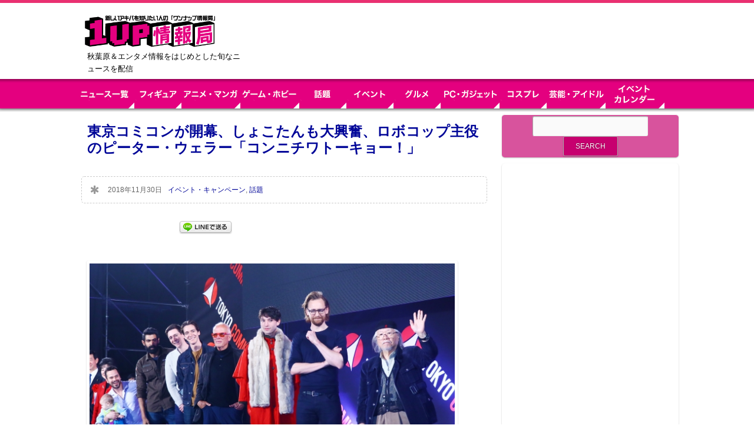

--- FILE ---
content_type: text/html; charset=UTF-8
request_url: https://kk1up.jp/archives/2018_1130_comicon.html
body_size: 18958
content:
<!DOCTYPE html>
<!--[if lt IE 7]>      <html class="no-js lt-ie9 lt-ie8 lt-ie7"> <![endif]-->
<!--[if IE 7]>         <html class="no-js lt-ie9 lt-ie8"> <![endif]-->
<!--[if IE 8]>         <html class="no-js lt-ie9"> <![endif]-->
<!--[if gt IE 8]><!--> <html lang="ja"
	itemscope 
	itemtype="http://schema.org/Article" 
	prefix="og: http://ogp.me/ns#"  class="no-js"><!--<![endif]-->

<!-- head -->
<head>
	<meta charset="utf-8">
	<!--[if IE]><meta http-equiv="X-UA-Compatible" content="IE=edge,chrome=1"/><![endif]-->
	<title>東京コミコンが開幕、しょこたんも大興奮、ロボコップ主役のピーター・ウェラー「コンニチワトーキョー！」 | 1UP情報局【秋葉原＆エンタメ情報】</title>
	<meta name="viewport" content="width=device-width, initial-scale=1.0"/>
	<!-- stylesheet -->
	<link rel="stylesheet" media="all" href="https://kk1up.jp/wp-content/themes/clippy/style.css?v=20260122163147"/>
	<!-- stylesheet -->

    <!-- custom typography-->
    
					<link href='https://fonts.googleapis.com/css?family=Sanchez' rel='stylesheet' type='text/css'>		
					<link href='https://fonts.googleapis.com/css?family=Rancho' rel='stylesheet' type='text/css'>		
	    <style type="text/css" media="all">
	
	/* Body Font face */
	body {
		   		font-family: 'Sanchez', serif   		;
    }

	/* Headings Font face */
	h1,h2,
	.main article h1,
	.widget_footer .widget-title,
	h2.post-title,
	.site-title {
		   		font-family: 'Rancho', serif   		;
    }

   	/* Headings Font colors */
	h1,h2,h3,h4,h5,h6  {
		color:#A1B1B3;
	}

	
</style>
		<!-- custom typography -->

<!-- wp_head -->

<!-- All in One SEO Pack 2.3.11.1 by Michael Torbert of Semper Fi Web Design[519,600] -->
<link rel="canonical" href="https://kk1up.jp/archives/2018_1130_comicon.html" />
<meta property="og:title" content="東京コミコンが開幕、しょこたんも大興奮、ロボコップ主役のピーター・ウェラー「コンニチワトーキョー！」 | 1UP情報局【秋葉原＆エンタメ情報】" />
<meta property="og:type" content="article" />
<meta property="og:url" content="https://kk1up.jp/archives/2018_1130_comicon.html" />
<meta property="og:image" content="https://kk1up.jp/wp-content/uploads/2018/11/IMG_8617_main.jpg" />
<meta property="og:site_name" content="1UP情報局【秋葉原＆エンタメ情報】" />
<meta property="fb:app_id" content="420732828357409" />
<meta property="og:description" content="右から松本零士、トム・ヒドルストン、エズラ・ミラー、ピーター・ウェラー、フェルプス兄弟、ラーナー・ダッグバーティ、ダニエル・ローガン 11月30日（金）千葉・幕張メッセにて「東京コミコン2018」のオープニングイベントが行われた。 コミコンは海外コミック、アニメ、ゲーム、映画を中心としたイベントで、アメリカ・サンディエゴでは1970年から開始、毎年7月に開催され最大１３万人が集まる大イベントだ。 東京コミコンは2016年に初開催されて今回で３回目。本日11月30日（金）から12月2日（日）まで３日間幕張メッセにて開催される。  ブースを闊歩するコスプレイヤー オープニングイベントは昼12時から行われ、参議院議員の山東昭子東京コミコン実行委員会名誉会長が開会を宣言、そして海外から豪華ゲストも登壇した。 まず第１回東京コミコンの親善大使であり『スター・ウォーズ エピソード２/クローンの攻撃』でボバ・フェット役を演じたダニエル・ローガンは「本当に戻ってこれて嬉しく思います。愛してます」と挨拶。  子供を抱いて登壇した第１回東京コミコン親善大使の俳優ダニエル・ローガン 続いて６名の海外人気俳優が登壇。 インド映画『バーフバリ 伝説誕生』で悪役バラーラデーヴァを演じたラーナー・ダッグバーティ、 『ハリー・ポッター』シリーズのロン・ウィーズリーの双子の兄を演じたフェルプス兄弟、 『ロボコップ』で主役を演じたピーター・ウェラー、 『ファンタスティック・ビーストと魔法使いの旅』で魔法使いの少年クリーデンスを演じたエズラ・ミラー、 『マイティ・ソー』で主役であるソーの義弟であるロキを演じたトム・ヒドルストンが登壇。 ピータ・ウェラーが「コンニチワ トーキョー！」、エズラ・ミラーは「ヤバイ！」など日本語を交えながら一言挨拶した。  ロボコップの主役を務めたピーター・ウェラーが「コンニチワ、トーキョー！」と挨拶 &nbsp;  始終興奮しまくりだったしょこたんこと、中川翔子 司会アシスタントを務めたアニメ、映画オタクの中川翔子は始終興奮しまくりだった。 また、『銀河鉄道999』、『キャプテンハーロック』などの代表作を持つ漫画家の松本零士先生も最後に紹介され登壇、記念撮影に収まった。  松本先生が様々なエピソードを語った" />
<meta property="article:published_time" content="2018-11-30T15:11:32Z" />
<meta property="article:modified_time" content="2018-11-30T15:11:32Z" />
<meta name="twitter:card" content="summary_large_image" />
<meta name="twitter:site" content="@1up_news" />
<meta name="twitter:domain" content="1up_news" />
<meta name="twitter:title" content="東京コミコンが開幕、しょこたんも大興奮、ロボコップ主役のピーター・ウェラー「コンニチワトーキョー！」 | 1UP情報局【秋葉原＆エンタメ情報】" />
<meta name="twitter:description" content="右から松本零士、トム・ヒドルストン、エズラ・ミラー、ピーター・ウェラー、フェルプス兄弟、ラーナー・ダッグバーティ、ダニエル・ローガン 11月30日（金）千葉・幕張メッセにて「東京コミコン2018」のオープニングイベントが行われた。 コミコンは海外コミック、アニメ、ゲーム、映画を中心としたイベントで、アメリカ・サンディエゴでは1970年から開始、毎年7月に開催され最大１３万人が集まる大イベントだ。 東京コミコンは2016年に初開催されて今回で３回目。本日11月30日（金）から12月2日（日）まで３日間幕張メッセにて開催される。  ブースを闊歩するコスプレイヤー オープニングイベントは昼12時から行われ、参議院議員の山東昭子東京コミコン実行委員会名誉会長が開会を宣言、そして海外から豪華ゲストも登壇した。 まず第１回東京コミコンの親善大使であり『スター・ウォーズ エピソード２/クローンの攻撃』でボバ・フェット役を演じたダニエル・ローガンは「本当に戻ってこれて嬉しく思います。愛してます」と挨拶。  子供を抱いて登壇した第１回東京コミコン親善大使の俳優ダニエル・ローガン 続いて６名の海外人気俳優が登壇。 インド映画『バーフバリ 伝説誕生』で悪役バラーラデーヴァを演じたラーナー・ダッグバーティ、 『ハリー・ポッター』シリーズのロン・ウィーズリーの双子の兄を演じたフェルプス兄弟、 『ロボコップ』で主役を演じたピーター・ウェラー、 『ファンタスティック・ビーストと魔法使いの旅』で魔法使いの少年クリーデンスを演じたエズラ・ミラー、 『マイティ・ソー』で主役であるソーの義弟であるロキを演じたトム・ヒドルストンが登壇。 ピータ・ウェラーが「コンニチワ トーキョー！」、エズラ・ミラーは「ヤバイ！」など日本語を交えながら一言挨拶した。  ロボコップの主役を務めたピーター・ウェラーが「コンニチワ、トーキョー！」と挨拶 &nbsp;  始終興奮しまくりだったしょこたんこと、中川翔子 司会アシスタントを務めたアニメ、映画オタクの中川翔子は始終興奮しまくりだった。 また、『銀河鉄道999』、『キャプテンハーロック』などの代表作を持つ漫画家の松本零士先生も最後に紹介され登壇、記念撮影に収まった。  松本先生が様々なエピソードを語った" />
<meta name="twitter:image" content="https://kk1up.jp/wp-content/uploads/2018/11/IMG_8617_main.jpg" />
<meta itemprop="image" content="https://kk1up.jp/wp-content/uploads/2018/11/IMG_8617_main.jpg" />
<!-- /all in one seo pack -->
<link rel='dns-prefetch' href='//s.w.org' />
<link rel="alternate" type="application/rss+xml" title="1UP情報局【秋葉原＆エンタメ情報】 &raquo; Feed" href="https://kk1up.jp/feed" />
<link rel="alternate" type="application/rss+xml" title="1UP情報局【秋葉原＆エンタメ情報】 &raquo; Comments Feed" href="https://kk1up.jp/comments/feed" />
		<script type="text/javascript">
			window._wpemojiSettings = {"baseUrl":"https:\/\/s.w.org\/images\/core\/emoji\/12.0.0-1\/72x72\/","ext":".png","svgUrl":"https:\/\/s.w.org\/images\/core\/emoji\/12.0.0-1\/svg\/","svgExt":".svg","source":{"concatemoji":"https:\/\/kk1up.jp\/wp-includes\/js\/wp-emoji-release.min.js?ver=5.4.1"}};
			/*! This file is auto-generated */
			!function(e,a,t){var r,n,o,i,p=a.createElement("canvas"),s=p.getContext&&p.getContext("2d");function c(e,t){var a=String.fromCharCode;s.clearRect(0,0,p.width,p.height),s.fillText(a.apply(this,e),0,0);var r=p.toDataURL();return s.clearRect(0,0,p.width,p.height),s.fillText(a.apply(this,t),0,0),r===p.toDataURL()}function l(e){if(!s||!s.fillText)return!1;switch(s.textBaseline="top",s.font="600 32px Arial",e){case"flag":return!c([127987,65039,8205,9895,65039],[127987,65039,8203,9895,65039])&&(!c([55356,56826,55356,56819],[55356,56826,8203,55356,56819])&&!c([55356,57332,56128,56423,56128,56418,56128,56421,56128,56430,56128,56423,56128,56447],[55356,57332,8203,56128,56423,8203,56128,56418,8203,56128,56421,8203,56128,56430,8203,56128,56423,8203,56128,56447]));case"emoji":return!c([55357,56424,55356,57342,8205,55358,56605,8205,55357,56424,55356,57340],[55357,56424,55356,57342,8203,55358,56605,8203,55357,56424,55356,57340])}return!1}function d(e){var t=a.createElement("script");t.src=e,t.defer=t.type="text/javascript",a.getElementsByTagName("head")[0].appendChild(t)}for(i=Array("flag","emoji"),t.supports={everything:!0,everythingExceptFlag:!0},o=0;o<i.length;o++)t.supports[i[o]]=l(i[o]),t.supports.everything=t.supports.everything&&t.supports[i[o]],"flag"!==i[o]&&(t.supports.everythingExceptFlag=t.supports.everythingExceptFlag&&t.supports[i[o]]);t.supports.everythingExceptFlag=t.supports.everythingExceptFlag&&!t.supports.flag,t.DOMReady=!1,t.readyCallback=function(){t.DOMReady=!0},t.supports.everything||(n=function(){t.readyCallback()},a.addEventListener?(a.addEventListener("DOMContentLoaded",n,!1),e.addEventListener("load",n,!1)):(e.attachEvent("onload",n),a.attachEvent("onreadystatechange",function(){"complete"===a.readyState&&t.readyCallback()})),(r=t.source||{}).concatemoji?d(r.concatemoji):r.wpemoji&&r.twemoji&&(d(r.twemoji),d(r.wpemoji)))}(window,document,window._wpemojiSettings);
		</script>
		<style type="text/css">
img.wp-smiley,
img.emoji {
	display: inline !important;
	border: none !important;
	box-shadow: none !important;
	height: 1em !important;
	width: 1em !important;
	margin: 0 .07em !important;
	vertical-align: -0.1em !important;
	background: none !important;
	padding: 0 !important;
}
</style>
		<style type="text/css">
	.wp-pagenavi{float:left !important; }
	</style>
  <link rel='stylesheet' id='yarppWidgetCss-css'  href='https://kk1up.jp/wp-content/plugins/yet-another-related-posts-plugin/style/widget.css?ver=5.4.1' type='text/css' media='all' />
<link rel='stylesheet' id='prettyphoto-css-css'  href='https://kk1up.jp/wp-content/themes/clippy/lib/prettyphoto/css/prettyPhoto.css?ver=5.4.1' type='text/css' media='all' />
<link rel='stylesheet' id='superfish-css-css'  href='https://kk1up.jp/wp-content/themes/clippy/lib/superfish/superfish.css?ver=5.4.1' type='text/css' media='all' />
<link rel='stylesheet' id='wp-block-library-css'  href='https://kk1up.jp/wp-includes/css/dist/block-library/style.min.css?ver=5.4.1' type='text/css' media='all' />
<link rel='stylesheet' id='wordpress-popular-posts-css-css'  href='https://kk1up.jp/wp-content/plugins/wordpress-popular-posts/public/css/wpp.css?ver=4.0.13' type='text/css' media='all' />
<link rel='stylesheet' id='clippy-style-css'  href='https://kk1up.jp/wp-content/themes/clippy/css/style.css?ver=5.4.1' type='text/css' media='all' />
<link rel='stylesheet' id='wp-pagenavi-style-css'  href='https://kk1up.jp/wp-content/plugins/wp-pagenavi-style/css/css3_black.css?ver=1.0' type='text/css' media='all' />
<script type='text/javascript' src='https://kk1up.jp/wp-includes/js/jquery/jquery.js?ver=1.12.4-wp'></script>
<script type='text/javascript' src='https://kk1up.jp/wp-includes/js/jquery/jquery-migrate.min.js?ver=1.4.1'></script>
<script type='text/javascript' src='https://kk1up.jp/wp-content/themes/clippy/js/vendor/modernizr-2.6.1-respond-1.1.0.min.js?ver=2.6.1'></script>
<script type='text/javascript' src='https://kk1up.jp/wp-content/themes/clippy/lib/prettyphoto/jquery.prettyPhoto.js?ver=3.1.4'></script>
<script type='text/javascript' src='https://kk1up.jp/wp-content/themes/clippy/lib/superfish/superfish.js?ver=5.4.1'></script>
<script type='text/javascript'>
/* <![CDATA[ */
var wpp_params = {"sampling_active":"","sampling_rate":"100","ajax_url":"https:\/\/kk1up.jp\/wp-admin\/admin-ajax.php","action":"update_views_ajax","ID":"141617","token":"5535658731"};
/* ]]> */
</script>
<script type='text/javascript' src='https://kk1up.jp/wp-content/plugins/wordpress-popular-posts/public/js/wpp.js?ver=4.0.13'></script>
<link rel='https://api.w.org/' href='https://kk1up.jp/wp-json/' />
<link rel="EditURI" type="application/rsd+xml" title="RSD" href="https://kk1up.jp/xmlrpc.php?rsd" />
<link rel="wlwmanifest" type="application/wlwmanifest+xml" href="https://kk1up.jp/wp-includes/wlwmanifest.xml" /> 
<link rel='prev' title='【秋葉原】「バンドやろうぜ！」のコラボカフェが期間限定オープン！  スペシャル映像や楽曲が大音量で楽しめる＝12.13より' href='https://kk1up.jp/archives/2018_1129_banyaro.html' />
<link rel='next' title='【東京コミコン】なべやかんオススメ、映画で使われた本物のプロップを紹介！' href='https://kk1up.jp/archives/2018_1130_comicon_nabe.html' />
<meta name="generator" content="WordPress 5.4.1" />
<link rel='shortlink' href='https://kk1up.jp/?p=141617' />
<link rel="alternate" type="application/json+oembed" href="https://kk1up.jp/wp-json/oembed/1.0/embed?url=https%3A%2F%2Fkk1up.jp%2Farchives%2F2018_1130_comicon.html" />
<link rel="alternate" type="text/xml+oembed" href="https://kk1up.jp/wp-json/oembed/1.0/embed?url=https%3A%2F%2Fkk1up.jp%2Farchives%2F2018_1130_comicon.html&#038;format=xml" />
	<style type="text/css">
	 .wp-pagenavi
	{
		font-size:12px !important;
	}
	</style>
	<link rel="shortcut icon" href="https://www.kk1up.jp/wp-content/uploads/2014/12/favicon.ico" type="image/ico" />
<!-- BEGIN: WP Social Bookmarking Light -->
<script>(function(d, s, id) {
  var js, fjs = d.getElementsByTagName(s)[0];
  if (d.getElementById(id)) return;
  js = d.createElement(s); js.id = id;
  js.src = "//connect.facebook.net/en_US/sdk.js#xfbml=1&version=v2.0";
  fjs.parentNode.insertBefore(js, fjs);
}(document, 'script', 'facebook-jssdk'));</script>
<style type="text/css">
.wp_social_bookmarking_light{
    border: 0 !important;
    padding: 10px 0 20px 0 !important;
    margin: 0 !important;
}
.wp_social_bookmarking_light div{
    float: left !important;
    border: 0 !important;
    padding: 0 !important;
    margin: 0 5px 0px 0 !important;
    min-height: 30px !important;
    line-height: 18px !important;
    text-indent: 0 !important;
}
.wp_social_bookmarking_light img{
    border: 0 !important;
    padding: 0;
    margin: 0;
    vertical-align: top !important;
}
.wp_social_bookmarking_light_clear{
    clear: both !important;
}
#fb-root{
    display: none;
}
.wsbl_twitter{
    width: 100px;
}
.wsbl_facebook_like iframe{
    max-width: none !important;
}
.wsbl_pinterest a{
    border: 0px !important;
}</style>
<!-- END: WP Social Bookmarking Light -->
<!-- wp_head -->

<meta property="og:image:width" content="630" />
<meta property="og:image:height" content="392" />

<!-- Add Google Analytics Tag // -->
<script type="text/javascript">
var _gaq = _gaq || [];
_gaq.push(['_setAccount', 'UA-54564449-1']);
_gaq.push(['_trackPageview']);
_gaq.push(['_setCookiePath', '/']);

(function() {
	var ga = document.createElement('script');
	ga.type = 'text/javascript';
	ga.async = true;
    ga.src = ('https:' == document.location.protocol ? 'https://ssl' : 'http://www') + '.google-analytics.com/ga.js';
	var s = document.getElementsByTagName('script')[0];
	s.parentNode.insertBefore(ga, s);
})();
</script>
<!-- // Add Google Analytics Tag -->

</head>
<!-- head -->

	<body class="withsidebar sidebar-primary sidebar-footer post-template-default single single-post postid-141617 single-format-standard">


	<!-- #page -->
	<div id="page">
		<div class="header-container clearfix">
           <header class="wrapper clearfix">
           	                  <div class="logo_area"><h1 class="site-title"><a href="https://kk1up.jp"><img src="https://www.kk1up.jp/wp-content/uploads/2014/12/biglogo.png" alt="1UP情報局【秋葉原＆エンタメ情報】" /></a></h1>
               
               <p class="site-description">秋葉原＆エンタメ情報をはじめとした旬なニュースを配信</p></div>
           <!-- ヘッダーバナー -->


<div class="bnr_header">
<script type="text/javascript" language="JavaScript">
yads_ad_ds = '80919_232983';
</script>
<script type="text/javascript" language="JavaScript" src="//yads.c.yimg.jp/js/yads.js"></script>
</div>

			   

           <!-- ヘッダーバナー　モバイルのみ上部表示 -->
               <div class="bnr_header02"><a href="https://kk1up.jp/calendar" target="_top"><img src="https://kk1up.jp/wp-content/themes/clippy/img/1up/event-cal.jpg" /></a></div>
          <!-- <div class="bnr_header02"><a href="https://kk1up.jp/count/ip-250-180.html" target="_blank"><img src="https://kk1up.jp/wp-content/uploads/2017/03/bnr_kiteretsu_250D.png" /></a></div> -->
           </header>
			<div id="search-3" class="widget_sidebar widget_search search_header">
				<div class="widget_inner">
					<h3 class="widget-title">サイト内検索</h3>
					<form role="search" method="get" id="searchform" class="searchform" action="https://kk1up.jp">
						<div>
							<input type="text" value="" name="s" id="s">
							<input type="submit" id="searchsubmit" value="検索">
						</div>
					</form></div></div>
	<!-- .top-menu-container -->
		        <div class="top-menu-container">
			        <nav>
					<div id="top-menu">
					<ul id="menu-%e3%83%a1%e3%83%8b%e3%83%a5%e3%83%bc-1" class="sf-menu"><li id="menu-item-150035" class="menu-item menu-item-type-post_type menu-item-object-page menu-item-150035"><a href="https://kk1up.jp/news">ニュース一覧</a></li>
<li id="menu-item-150041" class="menu-item menu-item-type-taxonomy menu-item-object-category menu-item-150041"><a href="https://kk1up.jp/figure">【フィギュア】 フィギュアの最新情報と、秋葉原のフィギュア情報</a></li>
<li id="menu-item-150040" class="menu-item menu-item-type-taxonomy menu-item-object-category menu-item-150040"><a href="https://kk1up.jp/anime-manga">アニメ・マンガ</a></li>
<li id="menu-item-150038" class="menu-item menu-item-type-taxonomy menu-item-object-category menu-item-150038"><a href="https://kk1up.jp/game-hobby">ゲーム・ホビー</a></li>
<li id="menu-item-150042" class="menu-item menu-item-type-taxonomy menu-item-object-category current-post-ancestor current-menu-parent current-post-parent menu-item-150042"><a href="https://kk1up.jp/wadai">話題</a></li>
<li id="menu-item-150039" class="menu-item menu-item-type-taxonomy menu-item-object-category current-post-ancestor current-menu-parent current-post-parent menu-item-150039"><a href="https://kk1up.jp/event">イベント・キャンペーン</a></li>
<li id="menu-item-150044" class="menu-item menu-item-type-taxonomy menu-item-object-category menu-item-150044"><a href="https://kk1up.jp/gourmet">グルメ　秋葉原を中心としたグルメ、ランチ情報　</a></li>
<li id="menu-item-150045" class="menu-item menu-item-type-taxonomy menu-item-object-category menu-item-150045"><a href="https://kk1up.jp/pc-gadget">PC・ガジェット</a></li>
<li id="menu-item-150043" class="menu-item menu-item-type-taxonomy menu-item-object-category menu-item-150043"><a href="https://kk1up.jp/cosplay">コスプレ｜コスプレイヤーの情報と画像が満載</a></li>
<li id="menu-item-150036" class="menu-item menu-item-type-taxonomy menu-item-object-category menu-item-150036"><a href="https://kk1up.jp/fight">プロレス・格闘技</a></li>
<li id="menu-item-150037" class="menu-item menu-item-type-taxonomy menu-item-object-category menu-item-150037"><a href="https://kk1up.jp/entame">芸能・アイドル</a></li>
</ul>					</div>

<div id="top-menu_02">
<ul class="sf-menu sf-js-enabled">
<li><a href="https://kk1up.jp/news"><img id="nav_news" class="btn" src="https://kk1up.jp/wp-content/themes/clippy/img/1up/navi-news.png" width="100" height="50" alt="ニュース一覧" /></a></li>
<li><a href="https://kk1up.jp/figure"><img id="nav_anime" class="btn" src="https://kk1up.jp/wp-content/themes/clippy/img/1up/navi-figure.png" width="80" height="50" alt="フィギュア" /></a></li>
<li><a href="https://kk1up.jp/anime-manga"><img id="nav_anime" class="btn" src="https://kk1up.jp/wp-content/themes/clippy/img/1up/navi-anime.png" width="100" height="50" alt="アニメ・マンガ" /></a></li>
<li><a href="https://kk1up.jp/game-hobby"><img id="nav_game" class="btn" src="https://kk1up.jp/wp-content/themes/clippy/img/1up/navi-game.png" width="100" height="50" alt="ゲーム・ホビー" /></a></li>
<li><a href="https://kk1up.jp/wadai"><img id="nav_culture" class="btn" src="https://kk1up.jp/wp-content/themes/clippy/img/1up/navi-wadai.png" width="80" height="50" alt="話題" /></a></li>
<li><a href="https://kk1up.jp/event"><img id="nav_event" class="btn" src="https://kk1up.jp/wp-content/themes/clippy/img/1up/navi-event_n.png" width="80" height="50" alt="イベント" /></a></li>
<li><a href="https://kk1up.jp/gourmet"><img id="nav_gourmet" class="btn" src="https://kk1up.jp/wp-content/themes/clippy/img/1up/navi-gourmet_n.png" width="80" height="50" alt="グルメ" /></a></li>
<li><a href="https://kk1up.jp/pc-gadget"><img id="nav_pc" class="btn" src="https://kk1up.jp/wp-content/themes/clippy/img/1up/navi-pc.png" width="100" height="50" alt="PC・ガジェット" /></a></li>
<li><a href="https://kk1up.jp/cosplay"><img id="nav_cos" class="btn" src="https://kk1up.jp/wp-content/themes/clippy/img/1up/navi-cos_n.png" width="80" height="50" alt="コスプレ" /></a></li>
<li><a href="https://kk1up.jp/entame"><img id="nav_idol" class="btn" src="https://kk1up.jp/wp-content/themes/clippy/img/1up/navi-idol.png" width="100" height="50" alt="芸能・アイドル" /></a></li>
<li><a href="https://kk1up.jp/calendar"><img id="nav_calendar" class="btn" src="https://kk1up.jp/wp-content/themes/clippy/img/1up/navi-calendar.png" width="100" height="50" alt="イベントカレンダー" /></a></li>
</ul>
</div>

				</nav>
			</div>
        </div>
                

<div id="kijiue1st">
<link rel="preload" as="script" href="https://pdn.adingo.jp/p.js">
<link rel="preconnect" href="https://sh.adingo.jp" crossorigin="use-credentials">
<!--      fluct ユニット名「fluct-unit-1000236059-1」     -->
<div class="fluct-unit-1000236059-1"></div>
<!--      fluct グループ名「1UP情報局_970x250_Web_インライン_ビルボード」      -->
<script type="text/javascript" src="https://pdn.adingo.jp/p.js" async></script>
<script type="text/javascript">
  var fluctAdScript = fluctAdScript || {};
  fluctAdScript.cmd = fluctAdScript.cmd || [];
  fluctAdScript.cmd.push(function (cmd) {
    cmd.setGamTargetingMap('%%PATTERN:TARGETINGMAP%%');
    cmd.requestAdByGroup("1000140952")
      .display(".fluct-unit-1000236059-1", "1000236059");
  });
</script>
</div>


		<!-- .main-container -->
		<div class="main-container">

			<div class="main wrapper clearfix">
<!-- logly_icon https://kk1up.jp/wp-content/uploads/2018/11/IMG_8617_main.jpg -->

		<div class="column-one">

			
			<article id="post-141617" class="clearfix  post-141617 post type-post status-publish format-standard has-post-thumbnail hentry category-event category-wadai tag-2356 tag-2836 balloooncat-3521" role="article">

				<header>
					<h2 class="post-title"><a href="https://kk1up.jp/archives/2018_1130_comicon.html" ><!-- logly_title_begin -->東京コミコンが開幕、しょこたんも大興奮、ロボコップ主役のピーター・ウェラー「コンニチワトーキョー！」<!-- logly_title_end --></a></h2>
				</header>
                



				<div class="meta clearfix">
					<div class="icon icon-"></div>
					<span class="post-date">2018年11月30日</span>
					<span class="post-category"><a href="https://kk1up.jp/event" >イベント・キャンペーン</a>, <a href="https://kk1up.jp/wadai" >話題</a></span>
				</div>


				<!-- Post Formats-->
				
				
				<div class="entry-content">


<!-- logly_body_begin -->

<div class='wp_social_bookmarking_light'><div class="wsbl_hatena_button"><a href="//b.hatena.ne.jp/entry/https://kk1up.jp/archives/2018_1130_comicon.html" class="hatena-bookmark-button" data-hatena-bookmark-title="東京コミコンが開幕、しょこたんも大興奮、ロボコップ主役のピーター・ウェラー「コンニチワトーキョー！」" data-hatena-bookmark-layout="simple-balloon" title="Bookmark this on Hatena Bookmark"> <img src="https://kk1up.jp/wp-content/plugins/lazy-load/images/1x1.trans.gif" data-lazy-src="//b.hatena.ne.jp/images/entry-button/button-only@2x.png" alt="Bookmark this on Hatena Bookmark" width="20" height="20" style="border: none;"><noscript><img src="//b.hatena.ne.jp/images/entry-button/button-only@2x.png" alt="Bookmark this on Hatena Bookmark" width="20" height="20" style="border: none;" /></noscript></a><script type="text/javascript" src="//b.hatena.ne.jp/js/bookmark_button.js" charset="utf-8" async="async"></script></div><div class="wsbl_facebook_like"><div id="fb-root"></div><fb:like href="https://kk1up.jp/archives/2018_1130_comicon.html" layout="button_count" action="like" width="100" share="false" show_faces="false" ></fb:like></div><div class="wsbl_twitter"><script src="//jsoon.digitiminimi.com/js/widgetoon.js"></script><a href="https://twitter.com/share" class="twitter-share-buttoon" data-url="https://kk1up.jp/archives/2018_1130_comicon.html" data-text="1UP情報局：東京コミコンが開幕、しょこたんも大興奮、ロボコップ主役のピーター・ウェラー「コンニチワトーキョー！」" data-via="1up_news"     data-lang="en" data-count="horizontal">Tweet</a><script>widgetoon_main();</script></div><div class="wsbl_google_plus_one"><g:plusone size="medium" annotation="none" href="https://kk1up.jp/archives/2018_1130_comicon.html" ></g:plusone></div><div class="wsbl_line"><a href='http://line.me/R/msg/text/?%E6%9D%B1%E4%BA%AC%E3%82%B3%E3%83%9F%E3%82%B3%E3%83%B3%E3%81%8C%E9%96%8B%E5%B9%95%E3%80%81%E3%81%97%E3%82%87%E3%81%93%E3%81%9F%E3%82%93%E3%82%82%E5%A4%A7%E8%88%88%E5%A5%AE%E3%80%81%E3%83%AD%E3%83%9C%E3%82%B3%E3%83%83%E3%83%97%E4%B8%BB%E5%BD%B9%E3%81%AE%E3%83%94%E3%83%BC%E3%82%BF%E3%83%BC%E3%83%BB%E3%82%A6%E3%82%A7%E3%83%A9%E3%83%BC%E3%80%8C%E3%82%B3%E3%83%B3%E3%83%8B%E3%83%81%E3%83%AF%E3%83%88%E3%83%BC%E3%82%AD%E3%83%A7%E3%83%BC%EF%BC%81%E3%80%8D%0D%0Ahttps%3A%2F%2Fkk1up.jp%2Farchives%2F2018_1130_comicon.html' title='LINEで送る' rel=nofollow class='wp_social_bookmarking_light_a' ><img src="https://kk1up.jp/wp-content/plugins/lazy-load/images/1x1.trans.gif" data-lazy-src="https://kk1up.jp/wp-content/plugins/wp-social-bookmarking-light/images/line88x20.png" alt="LINEで送る" title="LINEで送る" width="88" height="20" class="wp_social_bookmarking_light_img"><noscript><img src='https://kk1up.jp/wp-content/plugins/wp-social-bookmarking-light/images/line88x20.png' alt='LINEで送る' title='LINEで送る' width='88' height='20' class='wp_social_bookmarking_light_img' /></noscript></a></div></div><br class='wp_social_bookmarking_light_clear' /><p><div id="attachment_141623" style="width: 640px" class="wp-caption alignnone"><a href="https://kk1up.jp/archives/2018_1130_comicon.html/img_8607?bp=1" rel="attachment wp-att-141623"><img src="https://kk1up.jp/wp-content/plugins/lazy-load/images/1x1.trans.gif" data-lazy-src="https://kk1up.jp/wp-content/uploads/2018/11/IMG_8607.jpg" aria-describedby="caption-attachment-141623" class="size-full wp-image-141623" alt="右から松本零士、トム・ヒドルストン、エズラ・ミラー、ピーター・ウェラー、フェルプス兄弟、ラーナー・ダッグバーティ、ダニエル・ローガン" width="630" height="430" srcset="https://kk1up.jp/wp-content/uploads/2018/11/IMG_8607.jpg 630w, https://kk1up.jp/wp-content/uploads/2018/11/IMG_8607-300x205.jpg 300w, https://kk1up.jp/wp-content/uploads/2018/11/IMG_8607-250x171.jpg 250w" sizes="(max-width: 630px) 100vw, 630px"><noscript><img aria-describedby="caption-attachment-141623" class="size-full wp-image-141623" src="https://kk1up.jp/wp-content/uploads/2018/11/IMG_8607.jpg" alt="右から松本零士、トム・ヒドルストン、エズラ・ミラー、ピーター・ウェラー、フェルプス兄弟、ラーナー・ダッグバーティ、ダニエル・ローガン" width="630" height="430" srcset="https://kk1up.jp/wp-content/uploads/2018/11/IMG_8607.jpg 630w, https://kk1up.jp/wp-content/uploads/2018/11/IMG_8607-300x205.jpg 300w, https://kk1up.jp/wp-content/uploads/2018/11/IMG_8607-250x171.jpg 250w" sizes="(max-width: 630px) 100vw, 630px" /></noscript></a><p id="caption-attachment-141623" class="wp-caption-text">右から松本零士、トム・ヒドルストン、エズラ・ミラー、ピーター・ウェラー、フェルプス兄弟、ラーナー・ダッグバーティ、ダニエル・ローガン</p></div><br />
11月30日（金）千葉・幕張メッセにて「東京コミコン2018」のオープニングイベントが行われた。<br />
コミコンは海外コミック、アニメ、ゲーム、映画を中心としたイベントで、アメリカ・サンディエゴでは1970年から開始、毎年7月に開催され最大１３万人が集まる大イベントだ。<br />
東京コミコンは2016年に初開催されて今回で３回目。本日11月30日（金）から12月2日（日）まで３日間幕張メッセにて開催される。<br />
<div id="attachment_141628" style="width: 310px" class="wp-caption alignnone"><a href="https://kk1up.jp/archives/2018_1130_comicon.html/img_8751-3?bp=1" rel="attachment wp-att-141628"><img src="https://kk1up.jp/wp-content/plugins/lazy-load/images/1x1.trans.gif" data-lazy-src="https://kk1up.jp/wp-content/uploads/2018/11/IMG_8751-300x178.jpg" aria-describedby="caption-attachment-141628" class="size-medium wp-image-141628" alt="ブースを闊歩するコスプレイヤー" width="300" height="178" srcset="https://kk1up.jp/wp-content/uploads/2018/11/IMG_8751-300x178.jpg 300w, https://kk1up.jp/wp-content/uploads/2018/11/IMG_8751-250x148.jpg 250w, https://kk1up.jp/wp-content/uploads/2018/11/IMG_8751.jpg 630w" sizes="(max-width: 300px) 100vw, 300px"><noscript><img aria-describedby="caption-attachment-141628" class="size-medium wp-image-141628" src="https://kk1up.jp/wp-content/uploads/2018/11/IMG_8751-300x178.jpg" alt="ブースを闊歩するコスプレイヤー" width="300" height="178" srcset="https://kk1up.jp/wp-content/uploads/2018/11/IMG_8751-300x178.jpg 300w, https://kk1up.jp/wp-content/uploads/2018/11/IMG_8751-250x148.jpg 250w, https://kk1up.jp/wp-content/uploads/2018/11/IMG_8751.jpg 630w" sizes="(max-width: 300px) 100vw, 300px" /></noscript></a><p id="caption-attachment-141628" class="wp-caption-text">ブースを闊歩するコスプレイヤー</p></div><br />
オープニングイベントは昼12時から行われ、参議院議員の山東昭子東京コミコン実行委員会名誉会長が開会を宣言、そして海外から豪華ゲストも登壇した。<br />
まず第１回東京コミコンの親善大使であり『スター・ウォーズ エピソード２/クローンの攻撃』でボバ・フェット役を演じたダニエル・ローガンは「本当に戻ってこれて嬉しく思います。愛してます」と挨拶。<br />
<div id="attachment_141621" style="width: 310px" class="wp-caption alignnone"><a href="https://kk1up.jp/archives/2018_1130_comicon.html/img_8564?bp=1" rel="attachment wp-att-141621"><img src="https://kk1up.jp/wp-content/plugins/lazy-load/images/1x1.trans.gif" data-lazy-src="https://kk1up.jp/wp-content/uploads/2018/11/IMG_8564-300x217.jpg" aria-describedby="caption-attachment-141621" class="size-medium wp-image-141621" alt="子供を抱いて登壇した第１回東京コミコン親善大使の俳優ダニエル・ローガン" width="300" height="217" srcset="https://kk1up.jp/wp-content/uploads/2018/11/IMG_8564-300x217.jpg 300w, https://kk1up.jp/wp-content/uploads/2018/11/IMG_8564-250x181.jpg 250w, https://kk1up.jp/wp-content/uploads/2018/11/IMG_8564.jpg 630w" sizes="(max-width: 300px) 100vw, 300px"><noscript><img aria-describedby="caption-attachment-141621" class="size-medium wp-image-141621" src="https://kk1up.jp/wp-content/uploads/2018/11/IMG_8564-300x217.jpg" alt="子供を抱いて登壇した第１回東京コミコン親善大使の俳優ダニエル・ローガン" width="300" height="217" srcset="https://kk1up.jp/wp-content/uploads/2018/11/IMG_8564-300x217.jpg 300w, https://kk1up.jp/wp-content/uploads/2018/11/IMG_8564-250x181.jpg 250w, https://kk1up.jp/wp-content/uploads/2018/11/IMG_8564.jpg 630w" sizes="(max-width: 300px) 100vw, 300px" /></noscript></a><p id="caption-attachment-141621" class="wp-caption-text">子供を抱いて登壇した第１回東京コミコン親善大使の俳優ダニエル・ローガン</p></div><br />
続いて６名の海外人気俳優が登壇。<br />
インド映画『バーフバリ 伝説誕生』で悪役バラーラデーヴァを演じたラーナー・ダッグバーティ、<br />
『ハリー・ポッター』シリーズのロン・ウィーズリーの双子の兄を演じたフェルプス兄弟、<br />
『ロボコップ』で主役を演じたピーター・ウェラー、<br />
『ファンタスティック・ビーストと魔法使いの旅』で魔法使いの少年クリーデンスを演じたエズラ・ミラー、<br />
『マイティ・ソー』で主役であるソーの義弟であるロキを演じたトム・ヒドルストンが登壇。<br />
ピータ・ウェラーが「コンニチワ トーキョー！」、エズラ・ミラーは「ヤバイ！」など日本語を交えながら一言挨拶した。<br />
<div style="width: 640px" class="wp-caption alignnone"><a href="https://kk1up.jp/archives/2018_1130_comicon.html/img_8574?bp=1" rel="attachment wp-att-141622"><img src="https://kk1up.jp/wp-content/plugins/lazy-load/images/1x1.trans.gif" data-lazy-src="https://kk1up.jp/wp-content/uploads/2018/11/IMG_8574.jpg" class="size-full wp-image-141622" alt="ロボコップの主役を務めたピーター・ウェラーが「コンニチワ、トーキョー！」と挨拶" width="630" height="454" srcset="https://kk1up.jp/wp-content/uploads/2018/11/IMG_8574.jpg 630w, https://kk1up.jp/wp-content/uploads/2018/11/IMG_8574-300x216.jpg 300w, https://kk1up.jp/wp-content/uploads/2018/11/IMG_8574-250x180.jpg 250w" sizes="(max-width: 630px) 100vw, 630px"><noscript><img class="size-full wp-image-141622" src="https://kk1up.jp/wp-content/uploads/2018/11/IMG_8574.jpg" alt="ロボコップの主役を務めたピーター・ウェラーが「コンニチワ、トーキョー！」と挨拶" width="630" height="454" srcset="https://kk1up.jp/wp-content/uploads/2018/11/IMG_8574.jpg 630w, https://kk1up.jp/wp-content/uploads/2018/11/IMG_8574-300x216.jpg 300w, https://kk1up.jp/wp-content/uploads/2018/11/IMG_8574-250x180.jpg 250w" sizes="(max-width: 630px) 100vw, 630px" /></noscript></a><p class="wp-caption-text">ロボコップの主役を務めたピーター・ウェラーが「コンニチワ、トーキョー！」と挨拶</p></div><br />
&nbsp;<br />
<div id="attachment_141624" style="width: 310px" class="wp-caption alignnone"><a href="https://kk1up.jp/archives/2018_1130_comicon.html/img_8636?bp=1" rel="attachment wp-att-141624"><img src="https://kk1up.jp/wp-content/plugins/lazy-load/images/1x1.trans.gif" data-lazy-src="https://kk1up.jp/wp-content/uploads/2018/11/IMG_8636-300x198.jpg" aria-describedby="caption-attachment-141624" class="size-medium wp-image-141624" alt="始終興奮しまくりだったしょこたんこと、中川翔子" width="300" height="198" srcset="https://kk1up.jp/wp-content/uploads/2018/11/IMG_8636-300x198.jpg 300w, https://kk1up.jp/wp-content/uploads/2018/11/IMG_8636-250x165.jpg 250w, https://kk1up.jp/wp-content/uploads/2018/11/IMG_8636.jpg 630w" sizes="(max-width: 300px) 100vw, 300px"><noscript><img aria-describedby="caption-attachment-141624" class="size-medium wp-image-141624" src="https://kk1up.jp/wp-content/uploads/2018/11/IMG_8636-300x198.jpg" alt="始終興奮しまくりだったしょこたんこと、中川翔子" width="300" height="198" srcset="https://kk1up.jp/wp-content/uploads/2018/11/IMG_8636-300x198.jpg 300w, https://kk1up.jp/wp-content/uploads/2018/11/IMG_8636-250x165.jpg 250w, https://kk1up.jp/wp-content/uploads/2018/11/IMG_8636.jpg 630w" sizes="(max-width: 300px) 100vw, 300px" /></noscript></a><p id="caption-attachment-141624" class="wp-caption-text">始終興奮しまくりだったしょこたんこと、中川翔子</p></div><br />
司会アシスタントを務めたアニメ、映画オタクの中川翔子は始終興奮しまくりだった。<br />
また、『銀河鉄道999』、『キャプテンハーロック』などの代表作を持つ漫画家の松本零士先生も最後に紹介され登壇、記念撮影に収まった。<br />
<div id="attachment_141625" style="width: 310px" class="wp-caption alignnone"><a href="https://kk1up.jp/archives/2018_1130_comicon.html/img_8702?bp=1" rel="attachment wp-att-141625"><img src="https://kk1up.jp/wp-content/plugins/lazy-load/images/1x1.trans.gif" data-lazy-src="https://kk1up.jp/wp-content/uploads/2018/11/IMG_8702-300x197.jpg" aria-describedby="caption-attachment-141625" class="size-medium wp-image-141625" alt="松本先生が様々なエピソードを語った" width="300" height="197" srcset="https://kk1up.jp/wp-content/uploads/2018/11/IMG_8702-300x197.jpg 300w, https://kk1up.jp/wp-content/uploads/2018/11/IMG_8702-250x164.jpg 250w, https://kk1up.jp/wp-content/uploads/2018/11/IMG_8702.jpg 630w" sizes="(max-width: 300px) 100vw, 300px"><noscript><img aria-describedby="caption-attachment-141625" class="size-medium wp-image-141625" src="https://kk1up.jp/wp-content/uploads/2018/11/IMG_8702-300x197.jpg" alt="松本先生が様々なエピソードを語った" width="300" height="197" srcset="https://kk1up.jp/wp-content/uploads/2018/11/IMG_8702-300x197.jpg 300w, https://kk1up.jp/wp-content/uploads/2018/11/IMG_8702-250x164.jpg 250w, https://kk1up.jp/wp-content/uploads/2018/11/IMG_8702.jpg 630w" sizes="(max-width: 300px) 100vw, 300px" /></noscript></a><p id="caption-attachment-141625" class="wp-caption-text">松本先生が様々なエピソードを語った</p></div><br />
オープニングイベント後、松本先生のトークショーに移り、『銀河鉄道999』のエピソードをはじめ、「海外ではキャプテンハーロック」と松本作品の中でハーロックが海外人気ナンバー１と語ったが、「アニメは世界の境界線がなくなった。作品を作るときに文化、宗教性の違いなどでファンを傷つけないように気を使っている」と制作の裏側についてコメントした。<br />
東京コミコンのステージでは30日から12月2日まで３日間を通し映画やコスプレなどのイベントが行われる。<br />
イベントでは各作品のブースのほか、来日した人気俳優のサイン会なども行われる。<br />
詳しくは東京コミコンのホームページをチェックしよう。<br />
<strong>東京コミコンWEBSITE</strong><br />
<a href="http://tokyocomiccon.jp/">http://tokyocomiccon.jp/</a><br />
<span style="color: #ff0000;"><strong><br />
トピックス</strong></span><br />
<strong><a href="https://kk1up.jp/archives/20171202_comiccon.html">【コミコン】レディデッドプール、ハーレイ・クイン、スパイダーマン……海外レイヤーさんも多かった「コスプレイヤー」写真レポート</a></strong><br />
<div id="attachment_141619" style="width: 160px" class="wp-caption alignnone"><a href="https://kk1up.jp/archives/20171202_comiccon.html?bp=1" rel="attachment wp-att-141619"><img src="https://kk1up.jp/wp-content/plugins/lazy-load/images/1x1.trans.gif" data-lazy-src="https://kk1up.jp/wp-content/uploads/2018/11/DSC_8027-150x150.jpg" aria-describedby="caption-attachment-141619" class="size-full wp-image-141619" alt="【コミコン】レディデッドプール、ハーレイ・クイン、スパイダーマン……海外レイヤーさんも多かった「コスプレイヤー」写真レポート" width="150" height="150"><noscript><img aria-describedby="caption-attachment-141619" class="size-full wp-image-141619" src="https://kk1up.jp/wp-content/uploads/2018/11/DSC_8027-150x150.jpg" alt="【コミコン】レディデッドプール、ハーレイ・クイン、スパイダーマン……海外レイヤーさんも多かった「コスプレイヤー」写真レポート" width="150" height="150" /></noscript></a><p id="caption-attachment-141619" class="wp-caption-text"><a href="https://kk1up.jp/archives/20171202_comiccon.html">【コミコン】レディデッドプール、ハーレイ・クイン、スパイダーマン……海外レイヤーさんも多かった「コスプレイヤー」写真レポート</a></p></div></p>

<!-- logly_body_end -->
<!-- logly_category イベント・キャンペーン -->
<!-- logly_category 話題 -->
<!-- logly_category 中川翔子 -->
<!-- logly_category 東京コミコン -->
<!-- logly_date 2018-11-30 -->


<div style="clear:both">
<p style="line-height: 1.25em;border-bottom:1px solid #ddd;padding-bottom:.75em"><strong style="color:#333">●編集部オススメ</strong></p><p style="line-height:1.25em;border-bottom:1px solid #ddd;padding-bottom:.75em;display:table"><a href="https://kk1up.jp/archives/20171203_comiccon.html" style="border-bottom:none;display:table-cell;vertical-align:middle;width:80px"><img src="https://kk1up.jp/wp-content/uploads/2017/12/main002-150x150.jpg" width="70"></a><a href="https://kk1up.jp/archives/20171203_comiccon.html" style="border-bottom:none;display:table-cell;vertical-align:middle">・【コミコン】“ぴちぴち”キャットスーツが超セクシー!! 会場を盛り上げるコンパニオン・キャンギャル写真レポート＜前編＞</a></p><p style="line-height:1.25em;border-bottom:1px solid #ddd;padding-bottom:.75em;display:table"><a href="https://kk1up.jp/archives/20171203_comiccon002.html" style="border-bottom:none;display:table-cell;vertical-align:middle;width:80px"><img src="https://kk1up.jp/wp-content/uploads/2017/12/komicon_conp-150x150.jpg" width="70"></a><a href="https://kk1up.jp/archives/20171203_comiccon002.html" style="border-bottom:none;display:table-cell;vertical-align:middle">・【コミコン】光沢感あるサイバーなコスチュームが素敵!! 会場を盛り上げるコンパニオン・キャンギャル写真レポート＜後編＞</a></p></div>

<div class="p-shareButton p-asideList p-shareButton-bottom">
<div class="p-shareButton__cont">
<div class="p-shareButton__a-cont">
<div class="p-shareButton__a-cont__img" style="background-image: url('https://kk1up.jp/wp-content/uploads/2018/11/IMG_8617_main.jpg')"></div>
<div class="p-shareButton__a-cont__btn">
<p>この記事が気に入ったらフォローしよう</p>
<div class="p-asideFollowUs__twitter__cont">
<a href="https://twitter.com/1up_news" class="twitter-follow-button p-asideFollowUs__twitter__item" data-show-count="false" data-size="large" data-show-screen-name="false">Follow @1up_news</a>
<script>!function(d,s,id){var js,fjs=d.getElementsByTagName(s)[0],p=/^http:/.test(d.location)?'http':'https';if(!d.getElementById(id)){js=d.createElement(s);js.id=id;js.src=p+'://platform.twitter.com/widgets.js';fjs.parentNode.insertBefore(js,fjs);}}(document, 'script', 'twitter-wjs');</script>
</div>
<div class="p-shareButton__fb-cont p-shareButton__fb">
<iframe src="https://www.facebook.com/plugins/like.php?href=https%3A%2F%2Fwww.facebook.com%2Fkk1up.jp%2F&width=72&layout=button&action=like&size=small&show_faces=false&share=false&height=65&appId=420732828357409" width="72" height="65" style="border:none;overflow:hidden" scrolling="no" frameborder="0" allowTransparency="true" allow="encrypted-media"></iframe>
<span class="p-shareButton__fb-unable"></span>
</div>
</div>
</div>
</div>
</div>



<div id="recommend">
<!--      fluct グループ名「1UP情報局（レコメンド）：999×999（記事下_レコメンド）」      -->
<script type="text/javascript" src="https://cdn-fluct.sh.adingo.jp/f.js?G=1000079517"></script>
<!--      fluct ユニット名「1UP情報局（レコメンド）：999×999（記事下_レコメンド）」     -->
<script type="text/javascript">
//<![CDATA[
if(typeof(adingoFluct)!="undefined") adingoFluct.showAd('1000118857');
//]]>
</script>
</div>

<div class="relatedue">
<div style="float:left;width:50%">
<link rel="preload" as="script" href="https://pdn.adingo.jp/p.js">
<link rel="preconnect" href="https://sh.adingo.jp" crossorigin="use-credentials">

<!--      fluct ユニット名「fluct-unit-1000236064-1」     -->
<div class="fluct-unit-1000236064-1"></div>

<!--      fluct グループ名「1UP情報局_300x250_Web_インライン_記事下左」      -->
<script type="text/javascript" src="https://pdn.adingo.jp/p.js" async></script>
<script type="text/javascript">
  var fluctAdScript = fluctAdScript || {};
  fluctAdScript.cmd = fluctAdScript.cmd || [];
  fluctAdScript.cmd.push(function (cmd) {
    cmd.setGamTargetingMap('%%PATTERN:TARGETINGMAP%%');
    cmd.requestAdByGroup("1000140957")
      .display(".fluct-unit-1000236064-1", "1000236064");
  });
</script>
</div>
<div style="float:right;width:50%">
<link rel="preload" as="script" href="https://pdn.adingo.jp/p.js">
<link rel="preconnect" href="https://sh.adingo.jp" crossorigin="use-credentials">

<!--      fluct ユニット名「fluct-unit-1000236063-1」     -->
<div class="fluct-unit-1000236063-1"></div>

<!--      fluct グループ名「1UP情報局_300x250_Web_インライン_記事下右」      -->
<script type="text/javascript" src="https://pdn.adingo.jp/p.js" async></script>
<script type="text/javascript">
  var fluctAdScript = fluctAdScript || {};
  fluctAdScript.cmd = fluctAdScript.cmd || [];
  fluctAdScript.cmd.push(function (cmd) {
    cmd.setGamTargetingMap('%%PATTERN:TARGETINGMAP%%');
    cmd.requestAdByGroup("1000140956")
      .display(".fluct-unit-1000236063-1", "1000236063");
  });
</script>
</div>

</div>

<div class='yarpp-related yarpp-related-none'>
<p>関連記事は今のところありません</p>
</div>

				<div class="entry-tags">
					<a href="https://kk1up.jp/archives/tag/%e4%b8%ad%e5%b7%9d%e7%bf%94%e5%ad%90" rel="tag">中川翔子</a> <a href="https://kk1up.jp/archives/tag/%e6%9d%b1%e4%ba%ac%e3%82%b3%e3%83%9f%e3%82%b3%e3%83%b3" rel="tag">東京コミコン</a> 				</div>



<div id="kijisita">

<div style="float:left;width:50%">
<link rel="preload" as="script" href="https://pdn.adingo.jp/p.js">
<link rel="preconnect" href="https://sh.adingo.jp" crossorigin="use-credentials">

<!--      fluct ユニット名「fluct-unit-1000236066-1」     -->
<div class="fluct-unit-1000236066-1"></div>

<!--      fluct グループ名「1UP情報局_300x250_Web_インライン_記事下左2」      -->
<script type="text/javascript" src="https://pdn.adingo.jp/p.js" async></script>
<script type="text/javascript">
  var fluctAdScript = fluctAdScript || {};
  fluctAdScript.cmd = fluctAdScript.cmd || [];
  fluctAdScript.cmd.push(function (cmd) {
    cmd.setGamTargetingMap('%%PATTERN:TARGETINGMAP%%');
    cmd.requestAdByGroup("1000140959")
      .display(".fluct-unit-1000236066-1", "1000236066");
  });
</script>
</div>
<div style="float:right;width:50%">
<link rel="preload" as="script" href="https://pdn.adingo.jp/p.js">
<link rel="preconnect" href="https://sh.adingo.jp" crossorigin="use-credentials">

<!--      fluct ユニット名「fluct-unit-1000236065-1」     -->
<div class="fluct-unit-1000236065-1"></div>

<!--      fluct グループ名「1UP情報局_300x250_Web_インライン_記事下右2」      -->
<script type="text/javascript" src="https://pdn.adingo.jp/p.js" async></script>
<script type="text/javascript">
  var fluctAdScript = fluctAdScript || {};
  fluctAdScript.cmd = fluctAdScript.cmd || [];
  fluctAdScript.cmd.push(function (cmd) {
    cmd.setGamTargetingMap('%%PATTERN:TARGETINGMAP%%');
    cmd.requestAdByGroup("1000140958")
      .display(".fluct-unit-1000236065-1", "1000236065");
  });
</script>
</div>

</div>



				</div>

			</article>

			
			<!-- begin #pagination -->
			<div class="navigation">
			
		     	<div class="next alignleft"></div>
		        <div class="prev alignright"></div>
		    </div>
		    <!-- end #pagination -->



		    
            
			
			
		</div><!-- end #column-one -->

		<div class="column-two">
		<aside class="sidebar">
	<!-- Sidebar Widgets Area -->
              

			<div id="search-2" class="widget_sidebar widget_search" ><div class="widget_inner"><form role="search" method="get" id="searchform" class="searchform" action="https://kk1up.jp/">
				<div>
					<label class="screen-reader-text" for="s">Search for:</label>
					<input type="text" value="" name="s" id="s" />
					<input type="submit" id="searchsubmit" value="Search" />
				</div>
			</form></div></div><div id="text-3" class="widget_sidebar widget_text" ><div class="widget_inner">			<div class="textwidget"><p><script async src="//pagead2.googlesyndication.com/pagead/js/adsbygoogle.js"></script><br />
<!-- 1UP_right-1st --><br />
<ins class="adsbygoogle responsiveRfirst"
     style="display:block"
     data-ad-client="ca-pub-4428471688030472"
     data-ad-slot="8586868749"
     data-ad-format="auto"></ins><br />
<script>
(adsbygoogle = window.adsbygoogle || []).push({});
</script></p>
</div>
		</div></div><div id="text-4" class="widget_sidebar widget_text" ><div class="widget_inner">			<div class="textwidget"><p><a href="https://kk1up.jp/calendar"><img src="https://kk1up.jp/wp-content/uploads/2017/01/a1c24107.png"></a></p>
</div>
		</div></div>
<!-- WordPress Popular Posts Plugin [W] [daily] [avg] [regular] -->

<div id="wpp-2" class="widget_sidebar popular-posts" ><div class="widget_inner">
<h3 class="widget-title">人気記事ランキング</h3>
<ul class="wpp-list wpp-list-with-thumbnails">
<li>
<a href="https://kk1up.jp/news" title="ニュース" target="_self"><img src="https://kk1up.jp/wp-content/plugins/wordpress-popular-posts/public/images/no_thumb.jpg" width="75" height="75" alt="ニュース" class="wpp-thumbnail wpp_def_noPath wpp_featured" /></a>
<a href="https://kk1up.jp/news" title="ニュース" class="wpp-post-title" target="_self">ニュース</a>
</li>
<li>
<a href="https://kk1up.jp/archives/n49429.html" title="「永水のおっぱいオバケ」が立体化！ 『咲-Saki-全国編　石戸霞』のフィギュアが色々と突き抜けてる" target="_self"><img src="https://kk1up.jp/wp-content/uploads/wordpress-popular-posts/49429-featured-75x75.jpg" width="75" height="75" alt="「永水のおっぱいオバケ」が立体化！ 『咲-Saki-全国編　石戸霞』のフィギュアが色々と突き抜けてる" class="wpp-thumbnail wpp_cached_thumb wpp_featured" /></a>
<a href="https://kk1up.jp/archives/n49429.html" title="「永水のおっぱいオバケ」が立体化！ 『咲-Saki-全国編　石戸霞』のフィギュアが色々と突き抜けてる" class="wpp-post-title" target="_self">「永水のおっぱいオバケ」が立体化！ 『咲-Saki...</a>
 <span class="wpp-meta post-stats"><span class="wpp-category">under <a href="https://kk1up.jp/figure" class="category category-2">【フィギュア】 フィギュアの最新情報と、秋葉原のフィギュア情報</a>, <a href="https://kk1up.jp/game-hobby" class="category category-7">ゲーム・ホビー</a></span></span>
</li>
<li>
<a href="https://kk1up.jp/archives/ss052.html" title="【ワンフェス2015夏・コスプレ】水着、レオタード系キャラが大人気だった灼熱の「コスプレ広場」レポート" target="_self"><img src="https://kk1up.jp/wp-content/uploads/wordpress-popular-posts/27537-featured-75x75.jpg" width="75" height="75" alt="【ワンフェス2015夏・コスプレ】水着、レオタード系キャラが大人気だった灼熱の「コスプレ広場」レポート" class="wpp-thumbnail wpp_cached_thumb wpp_featured" /></a>
<a href="https://kk1up.jp/archives/ss052.html" title="【ワンフェス2015夏・コスプレ】水着、レオタード系キャラが大人気だった灼熱の「コスプレ広場」レポート" class="wpp-post-title" target="_self">【ワンフェス2015夏・コスプレ】水着、レオタード...</a>
 <span class="wpp-meta post-stats"><span class="wpp-category">under <a href="https://kk1up.jp/event" class="category category-5">イベント・キャンペーン</a>, <a href="https://kk1up.jp/cosplay" class="category category-8">コスプレ｜コスプレイヤーの情報と画像が満載</a></span></span>
</li>
<li>
<a href="https://kk1up.jp/archives/ss099.html" title="国内最大級のコスプレの祭典「コスホリック18」写真レポート!! 写真250枚を大公開！" target="_self"><img src="https://kk1up.jp/wp-content/uploads/wordpress-popular-posts/73106-featured-75x75.jpg" width="75" height="75" alt="国内最大級のコスプレの祭典「コスホリック18」写真レポート!! 写真250枚を大公開！" class="wpp-thumbnail wpp_cached_thumb wpp_featured" /></a>
<a href="https://kk1up.jp/archives/ss099.html" title="国内最大級のコスプレの祭典「コスホリック18」写真レポート!! 写真250枚を大公開！" class="wpp-post-title" target="_self">国内最大級のコスプレの祭典「コスホリック18」写真...</a>
 <span class="wpp-meta post-stats"><span class="wpp-category">under <a href="https://kk1up.jp/event" class="category category-5">イベント・キャンペーン</a>, <a href="https://kk1up.jp/cosplay" class="category category-8">コスプレ｜コスプレイヤーの情報と画像が満載</a></span></span>
</li>
<li>
<a href="https://kk1up.jp/archives/ss057.html" title="【夏コミケ2日目／C88】「囲み」の人気レイヤーさん中心に激撮250枚!! コミケ「コスプレ広場」速報レポート" target="_self"><img src="https://kk1up.jp/wp-content/uploads/wordpress-popular-posts/31806-featured-75x75.jpg" width="75" height="75" alt="【夏コミケ2日目／C88】「囲み」の人気レイヤーさん中心に激撮250枚!! コミケ「コスプレ広場」速報レポート" class="wpp-thumbnail wpp_cached_thumb wpp_featured" /></a>
<a href="https://kk1up.jp/archives/ss057.html" title="【夏コミケ2日目／C88】「囲み」の人気レイヤーさん中心に激撮250枚!! コミケ「コスプレ広場」速報レポート" class="wpp-post-title" target="_self">【夏コミケ2日目／C88】「囲み」の人気レイヤーさ...</a>
 <span class="wpp-meta post-stats"><span class="wpp-category">under <a href="https://kk1up.jp/event" class="category category-5">イベント・キャンペーン</a>, <a href="https://kk1up.jp/cosplay" class="category category-8">コスプレ｜コスプレイヤーの情報と画像が満載</a></span></span>
</li>
<li>
<a href="https://kk1up.jp/archives/20180403shootboxing.html" title="【イベント】カメラマン釘付けにした「シュートボクシング・ラウンドガールたち」" target="_self"><img src="https://kk1up.jp/wp-content/uploads/wordpress-popular-posts/126298-featured-75x75.jpg" width="75" height="75" alt="【イベント】カメラマン釘付けにした「シュートボクシング・ラウンドガールたち」" class="wpp-thumbnail wpp_cached_thumb wpp_featured" /></a>
<a href="https://kk1up.jp/archives/20180403shootboxing.html" title="【イベント】カメラマン釘付けにした「シュートボクシング・ラウンドガールたち」" class="wpp-post-title" target="_self">【イベント】カメラマン釘付けにした「シュートボクシ...</a>
 <span class="wpp-meta post-stats"><span class="wpp-category">under <a href="https://kk1up.jp/cosplay" class="category category-8">コスプレ｜コスプレイヤーの情報と画像が満載</a>, <a href="https://kk1up.jp/fight" class="category category-9">プロレス・格闘技</a>, <a href="https://kk1up.jp/entame" class="category category-10">芸能・アイドル</a>, <a href="https://kk1up.jp/wadai" class="category category-11">話題</a></span></span>
</li>
<li>
<a href="https://kk1up.jp/archives/tas2017photorepo.html" title="【東京オートサロン2017】キュート＆セクシー、そしてエロカッコイイ！ コンパニオン・キャンギャル写真900枚を一挙公開" target="_self"><img src="https://kk1up.jp/wp-content/uploads/wordpress-popular-posts/92042-featured-75x75.jpg" width="75" height="75" alt="【東京オートサロン2017】キュート＆セクシー、そしてエロカッコイイ！ コンパニオン・キャンギャル写真900枚を一挙公開" class="wpp-thumbnail wpp_cached_thumb wpp_featured" /></a>
<a href="https://kk1up.jp/archives/tas2017photorepo.html" title="【東京オートサロン2017】キュート＆セクシー、そしてエロカッコイイ！ コンパニオン・キャンギャル写真900枚を一挙公開" class="wpp-post-title" target="_self">【東京オートサロン2017】キュート＆セクシー、そ...</a>
 <span class="wpp-meta post-stats"><span class="wpp-category">under <a href="https://kk1up.jp/cosplay" class="category category-8">コスプレ｜コスプレイヤーの情報と画像が満載</a>, <a href="https://kk1up.jp/wadai" class="category category-11">話題</a></span></span>
</li>
<li>
<a href="https://kk1up.jp/archives/ss072.html" title="【冬コミケ1日目／C89】キュートなレイヤーさん勢揃い!! 冬コミ1日目コスプレレポート!" target="_self"><!-- File doesn&#8217;t exist? --> <img src="https://kk1up.jp/wp-content/plugins/wordpress-popular-posts/public/images/no_thumb.jpg" width="75" height="75" alt="" class="wpp-thumbnail wpp_imgeditor_error wpp_featured" /></a>
<a href="https://kk1up.jp/archives/ss072.html" title="【冬コミケ1日目／C89】キュートなレイヤーさん勢揃い!! 冬コミ1日目コスプレレポート!" class="wpp-post-title" target="_self">【冬コミケ1日目／C89】キュートなレイヤーさん勢...</a>
 <span class="wpp-meta post-stats"><span class="wpp-category">under <a href="https://kk1up.jp/event" class="category category-5">イベント・キャンペーン</a>, <a href="https://kk1up.jp/cosplay" class="category category-8">コスプレ｜コスプレイヤーの情報と画像が満載</a></span></span>
</li>
<li>
<a href="https://kk1up.jp/archives/20181216_enako.html" title="【コスプレ】えなこがセクシーな探偵風衣装でファン悩殺＝ヤンジャン発売記念イベント" target="_self"><img src="https://kk1up.jp/wp-content/uploads/wordpress-popular-posts/142561-featured-75x75.jpg" width="75" height="75" alt="【コスプレ】えなこがセクシーな探偵風衣装でファン悩殺＝ヤンジャン発売記念イベント" class="wpp-thumbnail wpp_cached_thumb wpp_featured" /></a>
<a href="https://kk1up.jp/archives/20181216_enako.html" title="【コスプレ】えなこがセクシーな探偵風衣装でファン悩殺＝ヤンジャン発売記念イベント" class="wpp-post-title" target="_self">【コスプレ】えなこがセクシーな探偵風衣装でファン悩...</a>
 <span class="wpp-meta post-stats"><span class="wpp-category">under <a href="https://kk1up.jp/event" class="category category-5">イベント・キャンペーン</a>, <a href="https://kk1up.jp/cosplay" class="category category-8">コスプレ｜コスプレイヤーの情報と画像が満載</a></span></span>
</li>
<li>
<a href="https://kk1up.jp/archives/20180625vq_moeiori.html" title="【コスプレ】“超人気コスプレイヤー”伊織もえ「ビジュアルクイーン撮影会」でセクシービキニ姿披露" target="_self"><img src="https://kk1up.jp/wp-content/uploads/wordpress-popular-posts/132491-featured-75x75.jpg" width="75" height="75" alt="【コスプレ】“超人気コスプレイヤー”伊織もえ「ビジュアルクイーン撮影会」でセクシービキニ姿披露" class="wpp-thumbnail wpp_cached_thumb wpp_featured" /></a>
<a href="https://kk1up.jp/archives/20180625vq_moeiori.html" title="【コスプレ】“超人気コスプレイヤー”伊織もえ「ビジュアルクイーン撮影会」でセクシービキニ姿披露" class="wpp-post-title" target="_self">【コスプレ】“超人気コスプレイヤー”伊織もえ「ビジ...</a>
 <span class="wpp-meta post-stats"><span class="wpp-category">under <a href="https://kk1up.jp/cosplay" class="category category-8">コスプレ｜コスプレイヤーの情報と画像が満載</a>, <a href="https://kk1up.jp/entame" class="category category-10">芸能・アイドル</a></span></span>
</li>
</ul>

</div></div>
<div id="text-5" class="widget_sidebar widget_text" ><div class="widget_inner">			<div class="textwidget"><p><script async src="//pagead2.googlesyndication.com/pagead/js/adsbygoogle.js"></script><br />
<!-- 1UP_right-2nd --><br />
<ins class="adsbygoogle responsiveRfirst"
     style="display:block"
     data-ad-client="ca-pub-4428471688030472"
     data-ad-slot="7006333382"
     data-ad-format="auto"></ins><br />
<script>
(adsbygoogle = window.adsbygoogle || []).push({});
</script></p>
</div>
		</div></div><div id="text-6" class="widget_sidebar widget_text" ><div class="widget_inner"><h3 class="widget-title">公式Twitterアカウント</h3>			<div class="textwidget"><p><a class="twitter-timeline" href="https://twitter.com/1up_news" data-widget-id="310986276570537985">@1up_news からのツイート</a><br />
<script>!function(d,s,id){var js,fjs=d.getElementsByTagName(s)[0],p=/^http:/.test(d.location)?'http':'https';if(!d.getElementById(id)){js=d.createElement(s);js.id=id;js.src=p+"://platform.twitter.com/widgets.js";fjs.parentNode.insertBefore(js,fjs);}}(document,"script","twitter-wjs");</script></p>
</div>
		</div></div><div id="text-7" class="widget_sidebar widget_text" ><div class="widget_inner"><h3 class="widget-title">公式Facebookページ</h3>			<div class="textwidget"><div id="fb-root"></div>
<p><script>(function(d, s, id) {
  var js, fjs = d.getElementsByTagName(s)[0];
  if (d.getElementById(id)) return;
  js = d.createElement(s); js.id = id;
  js.src = "//connect.facebook.net/ja_JP/sdk.js#xfbml=1&version=v2.10&appId=259234321157328";
  fjs.parentNode.insertBefore(js, fjs);
}(document, 'script', 'facebook-jssdk'));</script></p>
<div class="fb-page" data-href="https://www.facebook.com/kk1up.jp/" data-tabs="timeline" data-height="400" data-small-header="false" data-adapt-container-width="true" data-hide-cover="false" data-show-facepile="false">
<blockquote cite="https://www.facebook.com/kk1up.jp/" class="fb-xfbml-parse-ignore"><p><a href="https://www.facebook.com/kk1up.jp/">１up情報局</a></p></blockquote>
</div>
</div>
		</div></div><div id="text-8" class="widget_sidebar widget_text" ><div class="widget_inner">			<div class="textwidget"><p><script async src="//pagead2.googlesyndication.com/pagead/js/adsbygoogle.js"></script><br />
<!-- 1UP_right-3rd --><br />
<ins class="adsbygoogle responsiveRfirst"
     style="display:block"
     data-ad-client="ca-pub-4428471688030472"
     data-ad-slot="6529010604"
     data-ad-format="rectangle"></ins><br />
<script>
(adsbygoogle = window.adsbygoogle || []).push({});
</script></p>
</div>
		</div></div><div id="tag_cloud-2" class="widget_sidebar widget_tag_cloud" ><div class="widget_inner"><h3 class="widget-title">気になるキーワード</h3><div class="tagcloud"><a href="https://kk1up.jp/archives/tag/akihabara%e3%82%b2%e3%83%bc%e3%83%9e%e3%83%bc%e3%82%ba%e6%9c%ac%e5%ba%97" class="tag-cloud-link tag-link-76 tag-link-position-1" style="font-size: 8.6774193548387pt;" aria-label="AKIHABARAゲーマーズ本店 (51 items)">AKIHABARAゲーマーズ本店</a>
<a href="https://kk1up.jp/archives/tag/%e3%82%a2%e3%82%a4%e3%83%89%e3%83%ab" class="tag-cloud-link tag-link-542 tag-link-position-2" style="font-size: 14.322580645161pt;" aria-label="アイドル (165 items)">アイドル</a>
<a href="https://kk1up.jp/archives/tag/%e3%82%a2%e3%82%a4%e3%83%89%e3%83%ab%e3%83%9e%e3%82%b9%e3%82%bf%e3%83%bc" class="tag-cloud-link tag-link-544 tag-link-position-3" style="font-size: 10.822580645161pt;" aria-label="アイドルマスター (80 items)">アイドルマスター</a>
<a href="https://kk1up.jp/archives/tag/%e3%82%a2%e3%82%a4%e3%83%9e%e3%82%b9" class="tag-cloud-link tag-link-555 tag-link-position-4" style="font-size: 8.2258064516129pt;" aria-label="アイマス (47 items)">アイマス</a>
<a href="https://kk1up.jp/archives/tag/%e3%82%a2%e3%82%ad%e3%83%90" class="tag-cloud-link tag-link-565 tag-link-position-5" style="font-size: 9.241935483871pt;" aria-label="アキバ (58 items)">アキバ</a>
<a href="https://kk1up.jp/archives/tag/%e3%82%a2%e3%83%8b%e3%83%a1" class="tag-cloud-link tag-link-633 tag-link-position-6" style="font-size: 12.403225806452pt;" aria-label="アニメ (110 items)">アニメ</a>
<a href="https://kk1up.jp/archives/tag/%e3%82%a4%e3%83%99%e3%83%b3%e3%83%88" class="tag-cloud-link tag-link-708 tag-link-position-7" style="font-size: 18.048387096774pt;" aria-label="イベント (354 items)">イベント</a>
<a href="https://kk1up.jp/archives/tag/%e3%82%ac%e3%83%b3%e3%83%80%e3%83%a0" class="tag-cloud-link tag-link-895 tag-link-position-8" style="font-size: 11.838709677419pt;" aria-label="ガンダム (98 items)">ガンダム</a>
<a href="https://kk1up.jp/archives/tag/%e3%82%ac%e3%83%b3%e3%83%97%e3%83%a9" class="tag-cloud-link tag-link-907 tag-link-position-9" style="font-size: 8.7903225806452pt;" aria-label="ガンプラ (53 items)">ガンプラ</a>
<a href="https://kk1up.jp/archives/tag/%e3%82%b0%e3%83%83%e3%82%ba" class="tag-cloud-link tag-link-975 tag-link-position-10" style="font-size: 10.822580645161pt;" aria-label="グッズ (80 items)">グッズ</a>
<a href="https://kk1up.jp/archives/tag/%e3%82%b0%e3%83%83%e3%83%89%e3%82%b9%e3%83%9e%e3%82%a4%e3%83%ab%e3%82%ab%e3%83%b3%e3%83%91%e3%83%8b%e3%83%bc" class="tag-cloud-link tag-link-981 tag-link-position-11" style="font-size: 9.6935483870968pt;" aria-label="グッドスマイルカンパニー (63 items)">グッドスマイルカンパニー</a>
<a href="https://kk1up.jp/archives/tag/%e3%82%b0%e3%83%a9%e3%83%89%e3%83%ab" class="tag-cloud-link tag-link-987 tag-link-position-12" style="font-size: 15pt;" aria-label="グラドル (190 items)">グラドル</a>
<a href="https://kk1up.jp/archives/tag/%e3%82%b0%e3%83%a9%e3%83%93%e3%82%a2" class="tag-cloud-link tag-link-988 tag-link-position-13" style="font-size: 12.177419354839pt;" aria-label="グラビア (105 items)">グラビア</a>
<a href="https://kk1up.jp/archives/tag/%e3%82%b0%e3%83%a9%e3%83%93%e3%82%a2%e3%82%a2%e3%82%a4%e3%83%89%e3%83%ab" class="tag-cloud-link tag-link-989 tag-link-position-14" style="font-size: 9.4677419354839pt;" aria-label="グラビアアイドル (61 items)">グラビアアイドル</a>
<a href="https://kk1up.jp/archives/tag/%e3%82%b0%e3%83%ab%e3%83%a1" class="tag-cloud-link tag-link-1015 tag-link-position-15" style="font-size: 10.596774193548pt;" aria-label="グルメ (77 items)">グルメ</a>
<a href="https://kk1up.jp/archives/tag/%e3%82%b2%e3%83%bc%e3%83%a0" class="tag-cloud-link tag-link-1027 tag-link-position-16" style="font-size: 12.741935483871pt;" aria-label="ゲーム (120 items)">ゲーム</a>
<a href="https://kk1up.jp/archives/tag/%e3%82%b3%e3%82%b9%e3%83%97%e3%83%ac" class="tag-cloud-link tag-link-1083 tag-link-position-17" style="font-size: 19.064516129032pt;" aria-label="コスプレ (439 items)">コスプレ</a>
<a href="https://kk1up.jp/archives/tag/%e3%82%b3%e3%82%b9%e3%83%97%e3%83%ac%e3%82%a4%e3%83%a4%e3%83%bc" class="tag-cloud-link tag-link-1084 tag-link-position-18" style="font-size: 16.467741935484pt;" aria-label="コスプレイヤー (259 items)">コスプレイヤー</a>
<a href="https://kk1up.jp/archives/tag/%e3%82%b3%e3%83%88%e3%83%96%e3%82%ad%e3%83%a4" class="tag-cloud-link tag-link-1100 tag-link-position-19" style="font-size: 13.532258064516pt;" aria-label="コトブキヤ (140 items)">コトブキヤ</a>
<a href="https://kk1up.jp/archives/tag/%e3%82%b3%e3%83%9f%e3%82%b1" class="tag-cloud-link tag-link-1110 tag-link-position-20" style="font-size: 8.6774193548387pt;" aria-label="コミケ (51 items)">コミケ</a>
<a href="https://kk1up.jp/archives/tag/%e3%82%b3%e3%83%a9%e3%83%9c" class="tag-cloud-link tag-link-1120 tag-link-position-21" style="font-size: 12.967741935484pt;" aria-label="コラボ (124 items)">コラボ</a>
<a href="https://kk1up.jp/archives/tag/%e3%82%b3%e3%83%a9%e3%83%9c%e3%82%ab%e3%83%95%e3%82%a7" class="tag-cloud-link tag-link-1122 tag-link-position-22" style="font-size: 8.3387096774194pt;" aria-label="コラボカフェ (48 items)">コラボカフェ</a>
<a href="https://kk1up.jp/archives/tag/%e3%82%bd%e3%83%95%e3%83%9e%e3%83%83%e3%83%97" class="tag-cloud-link tag-link-1395 tag-link-position-23" style="font-size: 13.532258064516pt;" aria-label="ソフマップ (140 items)">ソフマップ</a>
<a href="https://kk1up.jp/archives/tag/%e3%83%90%e3%83%b3%e3%83%80%e3%82%a4" class="tag-cloud-link tag-link-1718 tag-link-position-24" style="font-size: 11.612903225806pt;" aria-label="バンダイ (95 items)">バンダイ</a>
<a href="https://kk1up.jp/archives/tag/%e3%83%90%e3%83%b3%e3%83%97%e3%83%ac%e3%82%b9%e3%83%88" class="tag-cloud-link tag-link-1735 tag-link-position-25" style="font-size: 16.129032258065pt;" aria-label="バンプレスト (241 items)">バンプレスト</a>
<a href="https://kk1up.jp/archives/tag/%e3%83%95%e3%82%a3%e3%82%ae%e3%83%a5%e3%82%a2" class="tag-cloud-link tag-link-1805 tag-link-position-26" style="font-size: 22pt;" aria-label="フィギュア (791 items)">フィギュア</a>
<a href="https://kk1up.jp/archives/tag/%e3%83%95%e3%83%aa%e3%83%a5%e3%83%bc" class="tag-cloud-link tag-link-1873 tag-link-position-27" style="font-size: 8.1129032258065pt;" aria-label="フリュー (46 items)">フリュー</a>
<a href="https://kk1up.jp/archives/tag/%e3%83%97%e3%83%a9%e3%82%a4%e3%82%ba" class="tag-cloud-link tag-link-1835 tag-link-position-28" style="font-size: 14.661290322581pt;" aria-label="プライズ (175 items)">プライズ</a>
<a href="https://kk1up.jp/archives/tag/%e3%83%97%e3%83%a9%e3%82%a4%e3%82%ba%e3%83%95%e3%82%a7%e3%82%a2" class="tag-cloud-link tag-link-1838 tag-link-position-29" style="font-size: 13.306451612903pt;" aria-label="プライズフェア (134 items)">プライズフェア</a>
<a href="https://kk1up.jp/archives/tag/%e3%83%97%e3%83%a9%e3%83%a2%e3%83%87%e3%83%ab" class="tag-cloud-link tag-link-1859 tag-link-position-30" style="font-size: 9.4677419354839pt;" aria-label="プラモデル (61 items)">プラモデル</a>
<a href="https://kk1up.jp/archives/tag/%e3%83%97%e3%83%ac%e3%83%9f%e3%82%a2%e3%83%a0%e3%83%90%e3%83%b3%e3%83%80%e3%82%a4" class="tag-cloud-link tag-link-1894 tag-link-position-31" style="font-size: 9.8064516129032pt;" aria-label="プレミアムバンダイ (65 items)">プレミアムバンダイ</a>
<a href="https://kk1up.jp/archives/tag/%e3%83%9c%e3%83%bc%e3%82%af%e3%82%b9" class="tag-cloud-link tag-link-1929 tag-link-position-32" style="font-size: 10.370967741935pt;" aria-label="ボークス (73 items)">ボークス</a>
<a href="https://kk1up.jp/archives/tag/%e3%83%a9%e3%83%96%e3%83%a9%e3%82%a4%e3%83%96%ef%bc%81" class="tag-cloud-link tag-link-2198 tag-link-position-33" style="font-size: 10.145161290323pt;" aria-label="ラブライブ！ (70 items)">ラブライブ！</a>
<a href="https://kk1up.jp/archives/tag/%e3%83%af%e3%83%b3%e3%83%80%e3%83%bc%e3%83%95%e3%82%a7%e3%82%b9%e3%83%86%e3%82%a3%e3%83%90%e3%83%ab" class="tag-cloud-link tag-link-2290 tag-link-position-34" style="font-size: 8.6774193548387pt;" aria-label="ワンダーフェスティバル (51 items)">ワンダーフェスティバル</a>
<a href="https://kk1up.jp/archives/tag/%e3%83%af%e3%83%b3%e3%83%95%e3%82%a7%e3%82%b9" class="tag-cloud-link tag-link-2298 tag-link-position-35" style="font-size: 11.274193548387pt;" aria-label="ワンフェス (88 items)">ワンフェス</a>
<a href="https://kk1up.jp/archives/tag/%e4%b8%80%e7%95%aa%e3%81%8f%e3%81%98" class="tag-cloud-link tag-link-2310 tag-link-position-36" style="font-size: 13.645161290323pt;" aria-label="一番くじ (144 items)">一番くじ</a>
<a href="https://kk1up.jp/archives/tag/%e5%b1%95%e7%a4%ba" class="tag-cloud-link tag-link-2645 tag-link-position-37" style="font-size: 8.2258064516129pt;" aria-label="展示 (47 items)">展示</a>
<a href="https://kk1up.jp/archives/tag/%e6%92%ae%e5%bd%b1%e4%bc%9a" class="tag-cloud-link tag-link-2736 tag-link-position-38" style="font-size: 12.403225806452pt;" aria-label="撮影会 (112 items)">撮影会</a>
<a href="https://kk1up.jp/archives/tag/%e6%96%b0%e5%ba%97%e6%83%85%e5%a0%b1" class="tag-cloud-link tag-link-2761 tag-link-position-39" style="font-size: 11.838709677419pt;" aria-label="新店情報 (98 items)">新店情報</a>
<a href="https://kk1up.jp/archives/tag/%e6%9d%b1%e4%ba%ac%e3%82%a2%e3%83%8b%e3%83%a1%e3%82%bb%e3%83%b3%e3%82%bf%e3%83%bc" class="tag-cloud-link tag-link-2825 tag-link-position-40" style="font-size: 8pt;" aria-label="東京アニメセンター (45 items)">東京アニメセンター</a>
<a href="https://kk1up.jp/archives/tag/%e7%a7%8b%e8%91%89%e5%8e%9f" class="tag-cloud-link tag-link-3084 tag-link-position-41" style="font-size: 18.612903225806pt;" aria-label="秋葉原 (397 items)">秋葉原</a>
<a href="https://kk1up.jp/archives/tag/%e7%a7%8b%e8%91%89%e5%8e%9f%e3%83%95%e3%82%a3%e3%82%ae%e3%83%a5%e3%82%a2%e6%83%85%e5%a0%b1" class="tag-cloud-link tag-link-3086 tag-link-position-42" style="font-size: 12.516129032258pt;" aria-label="秋葉原 フィギュア情報 (114 items)">秋葉原 フィギュア情報</a>
<a href="https://kk1up.jp/archives/tag/%e8%89%a6%e3%81%93%e3%82%8c" class="tag-cloud-link tag-link-3199 tag-link-position-43" style="font-size: 12.177419354839pt;" aria-label="艦これ (106 items)">艦これ</a>
<a href="https://kk1up.jp/archives/tag/%e8%89%a6%e9%9a%8a%e3%81%93%e3%82%8c%e3%81%8f%e3%81%97%e3%82%87%e3%82%93" class="tag-cloud-link tag-link-3201 tag-link-position-44" style="font-size: 10.709677419355pt;" aria-label="艦隊これくしょん (79 items)">艦隊これくしょん</a>
<a href="https://kk1up.jp/archives/tag/%e8%a8%98%e8%80%85%e4%bc%9a%e8%a6%8b" class="tag-cloud-link tag-link-3246 tag-link-position-45" style="font-size: 8pt;" aria-label="記者会見 (45 items)">記者会見</a></div>
</div></div><div id="text-9" class="widget_sidebar widget_text" ><div class="widget_inner">			<div class="textwidget"><p><script async src="//pagead2.googlesyndication.com/pagead/js/adsbygoogle.js"></script><br />
<!-- 1UP_right-4th --><br />
<ins class="adsbygoogle responsiveRfirst"
     style="display:block"
     data-ad-client="ca-pub-4428471688030472"
     data-ad-slot="4836654986"
     data-ad-format="rectangle"></ins><br />
<script>
(adsbygoogle = window.adsbygoogle || []).push({});
</script></p>
</div>
		</div></div><div id="archives-3" class="widget_sidebar widget_archive" ><div class="widget_inner"><h3 class="widget-title">月別アーカイブ</h3>		<label class="screen-reader-text" for="archives-dropdown-3">月別アーカイブ</label>
		<select id="archives-dropdown-3" name="archive-dropdown">
			
			<option value="">Select Month</option>
				<option value='https://kk1up.jp/archives/2023/06'> June 2023 &nbsp;(1)</option>
	<option value='https://kk1up.jp/archives/2023/05'> May 2023 &nbsp;(2)</option>
	<option value='https://kk1up.jp/archives/2023/04'> April 2023 &nbsp;(1)</option>
	<option value='https://kk1up.jp/archives/2023/02'> February 2023 &nbsp;(1)</option>
	<option value='https://kk1up.jp/archives/2023/01'> January 2023 &nbsp;(1)</option>
	<option value='https://kk1up.jp/archives/2022/12'> December 2022 &nbsp;(2)</option>
	<option value='https://kk1up.jp/archives/2022/11'> November 2022 &nbsp;(1)</option>
	<option value='https://kk1up.jp/archives/2022/10'> October 2022 &nbsp;(2)</option>
	<option value='https://kk1up.jp/archives/2022/09'> September 2022 &nbsp;(4)</option>
	<option value='https://kk1up.jp/archives/2022/08'> August 2022 &nbsp;(2)</option>
	<option value='https://kk1up.jp/archives/2022/07'> July 2022 &nbsp;(2)</option>
	<option value='https://kk1up.jp/archives/2022/06'> June 2022 &nbsp;(2)</option>
	<option value='https://kk1up.jp/archives/2022/03'> March 2022 &nbsp;(2)</option>
	<option value='https://kk1up.jp/archives/2022/02'> February 2022 &nbsp;(1)</option>
	<option value='https://kk1up.jp/archives/2022/01'> January 2022 &nbsp;(1)</option>
	<option value='https://kk1up.jp/archives/2021/12'> December 2021 &nbsp;(3)</option>
	<option value='https://kk1up.jp/archives/2021/11'> November 2021 &nbsp;(1)</option>
	<option value='https://kk1up.jp/archives/2021/10'> October 2021 &nbsp;(5)</option>
	<option value='https://kk1up.jp/archives/2021/09'> September 2021 &nbsp;(2)</option>
	<option value='https://kk1up.jp/archives/2021/08'> August 2021 &nbsp;(2)</option>
	<option value='https://kk1up.jp/archives/2021/06'> June 2021 &nbsp;(2)</option>
	<option value='https://kk1up.jp/archives/2021/05'> May 2021 &nbsp;(3)</option>
	<option value='https://kk1up.jp/archives/2021/04'> April 2021 &nbsp;(6)</option>
	<option value='https://kk1up.jp/archives/2021/03'> March 2021 &nbsp;(5)</option>
	<option value='https://kk1up.jp/archives/2021/02'> February 2021 &nbsp;(3)</option>
	<option value='https://kk1up.jp/archives/2021/01'> January 2021 &nbsp;(3)</option>
	<option value='https://kk1up.jp/archives/2020/12'> December 2020 &nbsp;(9)</option>
	<option value='https://kk1up.jp/archives/2020/11'> November 2020 &nbsp;(11)</option>
	<option value='https://kk1up.jp/archives/2020/10'> October 2020 &nbsp;(7)</option>
	<option value='https://kk1up.jp/archives/2020/09'> September 2020 &nbsp;(4)</option>
	<option value='https://kk1up.jp/archives/2020/08'> August 2020 &nbsp;(5)</option>
	<option value='https://kk1up.jp/archives/2020/07'> July 2020 &nbsp;(6)</option>
	<option value='https://kk1up.jp/archives/2020/06'> June 2020 &nbsp;(15)</option>
	<option value='https://kk1up.jp/archives/2020/05'> May 2020 &nbsp;(14)</option>
	<option value='https://kk1up.jp/archives/2020/04'> April 2020 &nbsp;(24)</option>
	<option value='https://kk1up.jp/archives/2020/03'> March 2020 &nbsp;(4)</option>
	<option value='https://kk1up.jp/archives/2020/02'> February 2020 &nbsp;(3)</option>
	<option value='https://kk1up.jp/archives/2020/01'> January 2020 &nbsp;(2)</option>
	<option value='https://kk1up.jp/archives/2019/12'> December 2019 &nbsp;(3)</option>
	<option value='https://kk1up.jp/archives/2019/11'> November 2019 &nbsp;(6)</option>
	<option value='https://kk1up.jp/archives/2019/10'> October 2019 &nbsp;(5)</option>
	<option value='https://kk1up.jp/archives/2019/09'> September 2019 &nbsp;(4)</option>
	<option value='https://kk1up.jp/archives/2019/08'> August 2019 &nbsp;(4)</option>
	<option value='https://kk1up.jp/archives/2019/07'> July 2019 &nbsp;(15)</option>
	<option value='https://kk1up.jp/archives/2019/06'> June 2019 &nbsp;(37)</option>
	<option value='https://kk1up.jp/archives/2019/05'> May 2019 &nbsp;(16)</option>
	<option value='https://kk1up.jp/archives/2019/04'> April 2019 &nbsp;(19)</option>
	<option value='https://kk1up.jp/archives/2019/03'> March 2019 &nbsp;(35)</option>
	<option value='https://kk1up.jp/archives/2019/02'> February 2019 &nbsp;(35)</option>
	<option value='https://kk1up.jp/archives/2019/01'> January 2019 &nbsp;(33)</option>
	<option value='https://kk1up.jp/archives/2018/12'> December 2018 &nbsp;(55)</option>
	<option value='https://kk1up.jp/archives/2018/11'> November 2018 &nbsp;(50)</option>
	<option value='https://kk1up.jp/archives/2018/10'> October 2018 &nbsp;(54)</option>
	<option value='https://kk1up.jp/archives/2018/09'> September 2018 &nbsp;(91)</option>
	<option value='https://kk1up.jp/archives/2018/08'> August 2018 &nbsp;(89)</option>
	<option value='https://kk1up.jp/archives/2018/07'> July 2018 &nbsp;(72)</option>
	<option value='https://kk1up.jp/archives/2018/06'> June 2018 &nbsp;(82)</option>
	<option value='https://kk1up.jp/archives/2018/05'> May 2018 &nbsp;(115)</option>
	<option value='https://kk1up.jp/archives/2018/04'> April 2018 &nbsp;(108)</option>
	<option value='https://kk1up.jp/archives/2018/03'> March 2018 &nbsp;(81)</option>
	<option value='https://kk1up.jp/archives/2018/02'> February 2018 &nbsp;(114)</option>
	<option value='https://kk1up.jp/archives/2018/01'> January 2018 &nbsp;(98)</option>
	<option value='https://kk1up.jp/archives/2017/12'> December 2017 &nbsp;(138)</option>
	<option value='https://kk1up.jp/archives/2017/11'> November 2017 &nbsp;(117)</option>
	<option value='https://kk1up.jp/archives/2017/10'> October 2017 &nbsp;(91)</option>
	<option value='https://kk1up.jp/archives/2017/09'> September 2017 &nbsp;(92)</option>
	<option value='https://kk1up.jp/archives/2017/08'> August 2017 &nbsp;(52)</option>
	<option value='https://kk1up.jp/archives/2017/07'> July 2017 &nbsp;(1)</option>
	<option value='https://kk1up.jp/archives/2017/06'> June 2017 &nbsp;(36)</option>
	<option value='https://kk1up.jp/archives/2017/05'> May 2017 &nbsp;(52)</option>
	<option value='https://kk1up.jp/archives/2017/04'> April 2017 &nbsp;(62)</option>
	<option value='https://kk1up.jp/archives/2017/03'> March 2017 &nbsp;(62)</option>
	<option value='https://kk1up.jp/archives/2017/02'> February 2017 &nbsp;(71)</option>
	<option value='https://kk1up.jp/archives/2017/01'> January 2017 &nbsp;(63)</option>
	<option value='https://kk1up.jp/archives/2016/12'> December 2016 &nbsp;(46)</option>
	<option value='https://kk1up.jp/archives/2016/11'> November 2016 &nbsp;(81)</option>
	<option value='https://kk1up.jp/archives/2016/10'> October 2016 &nbsp;(81)</option>
	<option value='https://kk1up.jp/archives/2016/09'> September 2016 &nbsp;(74)</option>
	<option value='https://kk1up.jp/archives/2016/08'> August 2016 &nbsp;(74)</option>
	<option value='https://kk1up.jp/archives/2016/07'> July 2016 &nbsp;(68)</option>
	<option value='https://kk1up.jp/archives/2016/06'> June 2016 &nbsp;(49)</option>
	<option value='https://kk1up.jp/archives/2016/05'> May 2016 &nbsp;(82)</option>
	<option value='https://kk1up.jp/archives/2016/04'> April 2016 &nbsp;(81)</option>
	<option value='https://kk1up.jp/archives/2016/03'> March 2016 &nbsp;(66)</option>
	<option value='https://kk1up.jp/archives/2016/02'> February 2016 &nbsp;(77)</option>
	<option value='https://kk1up.jp/archives/2016/01'> January 2016 &nbsp;(47)</option>
	<option value='https://kk1up.jp/archives/2015/12'> December 2015 &nbsp;(58)</option>
	<option value='https://kk1up.jp/archives/2015/11'> November 2015 &nbsp;(59)</option>
	<option value='https://kk1up.jp/archives/2015/10'> October 2015 &nbsp;(70)</option>
	<option value='https://kk1up.jp/archives/2015/09'> September 2015 &nbsp;(65)</option>
	<option value='https://kk1up.jp/archives/2015/08'> August 2015 &nbsp;(95)</option>
	<option value='https://kk1up.jp/archives/2015/07'> July 2015 &nbsp;(107)</option>
	<option value='https://kk1up.jp/archives/2015/06'> June 2015 &nbsp;(115)</option>
	<option value='https://kk1up.jp/archives/2015/05'> May 2015 &nbsp;(107)</option>
	<option value='https://kk1up.jp/archives/2015/04'> April 2015 &nbsp;(83)</option>
	<option value='https://kk1up.jp/archives/2015/03'> March 2015 &nbsp;(88)</option>
	<option value='https://kk1up.jp/archives/2015/02'> February 2015 &nbsp;(118)</option>
	<option value='https://kk1up.jp/archives/2015/01'> January 2015 &nbsp;(84)</option>
	<option value='https://kk1up.jp/archives/2014/12'> December 2014 &nbsp;(121)</option>
	<option value='https://kk1up.jp/archives/2014/11'> November 2014 &nbsp;(144)</option>
	<option value='https://kk1up.jp/archives/2014/10'> October 2014 &nbsp;(129)</option>
	<option value='https://kk1up.jp/archives/2014/09'> September 2014 &nbsp;(46)</option>
	<option value='https://kk1up.jp/archives/2013/10'> October 2013 &nbsp;(2)</option>
	<option value='https://kk1up.jp/archives/2010/12'> December 2010 &nbsp;(1)</option>
	<option value='https://kk1up.jp/archives/2010/06'> June 2010 &nbsp;(1)</option>
	<option value='https://kk1up.jp/archives/2010/05'> May 2010 &nbsp;(1)</option>
	<option value='https://kk1up.jp/archives/2001/02'> February 2001 &nbsp;(1)</option>

		</select>

<script type="text/javascript">
/* <![CDATA[ */
(function() {
	var dropdown = document.getElementById( "archives-dropdown-3" );
	function onSelectChange() {
		if ( dropdown.options[ dropdown.selectedIndex ].value !== '' ) {
			document.location.href = this.options[ this.selectedIndex ].value;
		}
	}
	dropdown.onchange = onSelectChange;
})();
/* ]]> */
</script>

		</div></div>	

	<!-- END Sidebar Widgets Area -->
</aside> <!-- Sidebar -->		</div><!-- end #column-two -->

                </div>
                <!-- end #main -->
            </div>
            <!-- end .main-container -->

            <!-- .footer-container -->
            <div class="footer-container clearfix">
<div class="footer_top">
                 <div class="inner_footer_top wrapper">
                    <!-- begin copyright --><p>
										<!--Copyright &copy;  All Rights Reserved  Theme by <a href=""></a>.-->
																				&copy; YOSHIKURA DESIGN,LTD. All Rights Reserved.
					<!-- end copyright --></p>
                </div>
</div>
                <div class="footer-widgets wrapper">
                   <div class="sidebar-footer">
	<!-- Footer Sidebar Widgets Area -->
			<div id="calendar-2" class="widget_footer widget_calendar" ><div class="widget_inner"><div id="calendar_wrap" class="calendar_wrap"><table id="wp-calendar" class="wp-calendar-table">
	<caption>January 2026</caption>
	<thead>
	<tr>
		<th scope="col" title="Monday">M</th>
		<th scope="col" title="Tuesday">T</th>
		<th scope="col" title="Wednesday">W</th>
		<th scope="col" title="Thursday">T</th>
		<th scope="col" title="Friday">F</th>
		<th scope="col" title="Saturday">S</th>
		<th scope="col" title="Sunday">S</th>
	</tr>
	</thead>
	<tbody>
	<tr>
		<td colspan="3" class="pad">&nbsp;</td><td>1</td><td>2</td><td>3</td><td>4</td>
	</tr>
	<tr>
		<td>5</td><td>6</td><td>7</td><td>8</td><td>9</td><td>10</td><td>11</td>
	</tr>
	<tr>
		<td>12</td><td>13</td><td>14</td><td>15</td><td>16</td><td>17</td><td>18</td>
	</tr>
	<tr>
		<td>19</td><td>20</td><td>21</td><td>22</td><td id="today">23</td><td>24</td><td>25</td>
	</tr>
	<tr>
		<td>26</td><td>27</td><td>28</td><td>29</td><td>30</td><td>31</td>
		<td class="pad" colspan="1">&nbsp;</td>
	</tr>
	</tbody>
	</table><nav aria-label="Previous and next months" class="wp-calendar-nav">
		<span class="wp-calendar-nav-prev"><a href="https://kk1up.jp/archives/2023/06">&laquo; Jun</a></span>
		<span class="pad">&nbsp;</span>
		<span class="wp-calendar-nav-next">&nbsp;</span>
	</nav></div></div></div><div id="text-2" class="widget_footer widget_text" ><div class="widget_inner">			<div class="textwidget"><p>アキバ系ニュースサイト「ワンナップ情報局」<br />
アニメ・ゲーム・ホビー・PC・ガジェット・グルメなどの最新ニュースをお届けします。</p>
</div>
		</div></div><div id="categories-2" class="widget_footer widget_categories" ><div class="widget_inner"><h3 class="widget-title">Categories</h3>		<ul>
				<li class="cat-item cat-item-2"><a href="https://kk1up.jp/figure">【フィギュア】 フィギュアの最新情報と、秋葉原のフィギュア情報</a> (804)
</li>
	<li class="cat-item cat-item-3"><a href="https://kk1up.jp/pc-gadget">PC・ガジェット</a> (191)
</li>
	<li class="cat-item cat-item-4"><a href="https://kk1up.jp/anime-manga">アニメ・マンガ</a> (1,558)
</li>
	<li class="cat-item cat-item-5"><a href="https://kk1up.jp/event">イベント・キャンペーン</a> (1,765)
</li>
	<li class="cat-item cat-item-6"><a href="https://kk1up.jp/gourmet" title="秋葉原を中心としたグルメ情報、ランチ、キャンペーン、居酒屋、新店、閉店情報など">グルメ　秋葉原を中心としたグルメ、ランチ情報　</a> (380)
</li>
	<li class="cat-item cat-item-7"><a href="https://kk1up.jp/game-hobby">ゲーム・ホビー</a> (2,041)
</li>
	<li class="cat-item cat-item-8"><a href="https://kk1up.jp/cosplay">コスプレ｜コスプレイヤーの情報と画像が満載</a> (565)
</li>
	<li class="cat-item cat-item-9"><a href="https://kk1up.jp/fight">プロレス・格闘技</a> (48)
</li>
	<li class="cat-item cat-item-1"><a href="https://kk1up.jp/%e6%9c%aa%e5%88%86%e9%a1%9e">未分類</a> (108)
</li>
	<li class="cat-item cat-item-10"><a href="https://kk1up.jp/entame">芸能・アイドル</a> (499)
</li>
	<li class="cat-item cat-item-11"><a href="https://kk1up.jp/wadai">話題</a> (624)
</li>
		</ul>
			</div></div><div id="pages-2" class="widget_footer widget_pages" ><div class="widget_inner"><h3 class="widget-title">コンテンツ</h3>		<ul>
			<li class="page_item page-item-482"><a href="https://kk1up.jp/mailto">お問い合わせ</a></li>
<li class="page_item page-item-2"><a href="https://kk1up.jp/sample-page">サンプルページ</a></li>
<li class="page_item page-item-110402"><a href="https://kk1up.jp/news">ニュース</a></li>
<li class="page_item page-item-475"><a href="https://kk1up.jp/policy">プライバシーポリシー</a></li>
<li class="page_item page-item-472"><a href="https://kk1up.jp/company">会社概要</a></li>
<li class="page_item page-item-132489"><a href="https://kk1up.jp/jobs">求人情報（2018年6月26日公開）</a></li>
<li class="page_item page-item-498"><a href="https://kk1up.jp/calendar">秋葉原イベントカレンダー</a></li>
		</ul>
			</div></div>		<!-- END Footer Sidebar Widgets Area -->
</div> <!-- Footer Sidebar -->                </div>
                
<div class="footer_wrapper wrapper">
<div class="footer_logo_area">
<p class="footer_logo"><a href="https://kk1up.jp"><img src="https://www.kk1up.jp/wp-content/uploads/2014/12/biglogo.png" alt="1UP情報局【秋葉原＆エンタメ情報】" /></a></p>
<p class="footer_description">アキバ系ニュース情報サイト「ワンナップ情報局」<br>
アニメ・ゲーム・ホビー・PC・ガジェット・グルメなどの最新ニュースをお届けします。</p>
<!-- end .footer_logo_area --></div>

<div class="footer_nav">
<ul class="sf-menu fnav_01">
<li><a href="https://kk1up.jp/anime-manga">アニメ・マンガ</a></li>
<li><a href="https://kk1up.jp/game-hobby">ゲーム・ホビー</a></li>
<li><a href="https://kk1up.jp/wadai">話題</a></li>
<li><a href="https://kk1up.jp/event">イベント</a></li>
<li><a href="https://kk1up.jp/gourmet" class="">グルメ</a></li>
<li><a href="https://kk1up.jp/pc-gadget">PC・ガジェット</a></li>
<li><a href="https://kk1up.jp/cosplay">コスプレ</a></li>
<li><a href="https://kk1up.jp/entame">芸能・アイドル</a></li>
</ul>

<ul class="sf-menu fnav_02">
<li><a href="https://kk1up.jp">TOP</a></li>
<li><a href="https://kk1up.jp/company">会社概要</a></li>
<li><a href="https://kk1up.jp/policy" class="">プライバシーポリシー</a></li>
<li><a href="https://kk1up.jp/mailto" class="">お問い合わせ</a></li>
<li><a href="https://kk1up.jp/jobs" class="">求人情報</a></li>
</ul>

<!-- end .footer_nav --></div>
<!-- end .footer_wrapper --></div>
               
            </div>
            <!-- end .footer-container -->

        </div>
        <!-- end #page -->



<!-- BEGIN: WP Social Bookmarking Light -->
<script>!function(d,s,id){var js,fjs=d.getElementsByTagName(s)[0],p=/^http:/.test(d.location)?'http':'https';if(!d.getElementById(id)){js=d.createElement(s);js.id=id;js.src=p+'://platform.twitter.com/widgets.js';fjs.parentNode.insertBefore(js,fjs);}}(document, 'script', 'twitter-wjs');</script>
<script src="https://apis.google.com/js/platform.js" async defer>{lang: "en-US"}</script>
<!-- END: WP Social Bookmarking Light -->
<link rel='stylesheet' id='yarppRelatedCss-css'  href='https://kk1up.jp/wp-content/plugins/yet-another-related-posts-plugin/style/related.css?ver=5.4.1' type='text/css' media='all' />
<script type='text/javascript' src='https://kk1up.jp/wp-content/themes/clippy/lib/fitvids/jquery.fitvids.js?ver=1.0'></script>
<script type='text/javascript' src='https://kk1up.jp/wp-content/themes/clippy/js/jquery.masonry_min.js?ver=1.5.21'></script>
<script type='text/javascript' src='https://kk1up.jp/wp-content/themes/clippy/js/jquery.imagesloaded.min.js?ver=1.5.21'></script>
<script type='text/javascript' src='https://kk1up.jp/wp-content/themes/clippy/js/jquery.ias.min.js?ver=1.5.21'></script>
<script type='text/javascript' src='https://kk1up.jp/wp-content/themes/clippy/js/js.cookie.min.js?ver=2.1.4'></script>
<script type='text/javascript' src='https://kk1up.jp/wp-content/themes/clippy/js/main.js?ver=1.0'></script>
<script type='text/javascript' src='https://kk1up.jp/wp-content/plugins/lazy-load/js/jquery.sonar.min.js?ver=0.6.1'></script>
<script type='text/javascript' src='https://kk1up.jp/wp-content/plugins/lazy-load/js/lazy-load.js?ver=0.6.1'></script>
<script type='text/javascript' src='https://kk1up.jp/wp-includes/js/wp-embed.min.js?ver=5.4.1'></script>

<link rel="preload" as="script" href="https://pdn.adingo.jp/p.js">
<link rel="preconnect" href="https://sh.adingo.jp" crossorigin="use-credentials">

<!--      fluct ユニット名「fluct-unit-1000236069-1」     -->
<div class="fluct-unit-1000236069-1"></div>

<!--      fluct グループ名「1UP情報局_300x250_Web_オーバーレイ_インタースティシャル」      -->
<script type="text/javascript" src="https://pdn.adingo.jp/p.js" async></script>
<script type="text/javascript">
  var fluctAdScript = fluctAdScript || {};
  fluctAdScript.cmd = fluctAdScript.cmd || [];
  fluctAdScript.cmd.push(function (cmd) {
    cmd.setGamTargetingMap('%%PATTERN:TARGETINGMAP%%');
    cmd.requestAdByGroup("1000140962")
      .display(".fluct-unit-1000236069-1", "1000236069");
  });
</script>

<link rel="preload" as="script" href="https://pdn.adingo.jp/p.js">
<link rel="preconnect" href="https://sh.adingo.jp" crossorigin="use-credentials">

<!--      fluct ユニット名「fluct-unit-1000236070-1」     -->
<div class="fluct-unit-1000236070-1"></div>

<!--      fluct グループ名「1UP情報局_728x90_Web_オーバーレイ_オーバーレイ」      -->
<script type="text/javascript" src="https://pdn.adingo.jp/p.js" async></script>
<script type="text/javascript">
  var fluctAdScript = fluctAdScript || {};
  fluctAdScript.cmd = fluctAdScript.cmd || [];
  fluctAdScript.cmd.push(function (cmd) {
    cmd.setGamTargetingMap('%%PATTERN:TARGETINGMAP%%');
    cmd.requestAdByGroup("1000140963")
      .display(".fluct-unit-1000236070-1", "1000236070");
  });
</script>
	</body>
</html>

--- FILE ---
content_type: text/html; charset=UTF-8
request_url: https://kk1up.jp/wp-admin/admin-ajax.php
body_size: -86
content:
WPP: OK. Execution time: 0.005702 seconds

--- FILE ---
content_type: text/html; charset=utf-8
request_url: https://accounts.google.com/o/oauth2/postmessageRelay?parent=https%3A%2F%2Fkk1up.jp&jsh=m%3B%2F_%2Fscs%2Fabc-static%2F_%2Fjs%2Fk%3Dgapi.lb.en.2kN9-TZiXrM.O%2Fd%3D1%2Frs%3DAHpOoo_B4hu0FeWRuWHfxnZ3V0WubwN7Qw%2Fm%3D__features__
body_size: 159
content:
<!DOCTYPE html><html><head><title></title><meta http-equiv="content-type" content="text/html; charset=utf-8"><meta http-equiv="X-UA-Compatible" content="IE=edge"><meta name="viewport" content="width=device-width, initial-scale=1, minimum-scale=1, maximum-scale=1, user-scalable=0"><script src='https://ssl.gstatic.com/accounts/o/2580342461-postmessagerelay.js' nonce="Hl2teoa5KzW5yHylliKr6Q"></script></head><body><script type="text/javascript" src="https://apis.google.com/js/rpc:shindig_random.js?onload=init" nonce="Hl2teoa5KzW5yHylliKr6Q"></script></body></html>

--- FILE ---
content_type: text/html; charset=utf-8
request_url: https://www.google.com/recaptcha/api2/aframe
body_size: 266
content:
<!DOCTYPE HTML><html><head><meta http-equiv="content-type" content="text/html; charset=UTF-8"></head><body><script nonce="r6rRh8kE9kunDLbqdnToOA">/** Anti-fraud and anti-abuse applications only. See google.com/recaptcha */ try{var clients={'sodar':'https://pagead2.googlesyndication.com/pagead/sodar?'};window.addEventListener("message",function(a){try{if(a.source===window.parent){var b=JSON.parse(a.data);var c=clients[b['id']];if(c){var d=document.createElement('img');d.src=c+b['params']+'&rc='+(localStorage.getItem("rc::a")?sessionStorage.getItem("rc::b"):"");window.document.body.appendChild(d);sessionStorage.setItem("rc::e",parseInt(sessionStorage.getItem("rc::e")||0)+1);localStorage.setItem("rc::h",'1769099515746');}}}catch(b){}});window.parent.postMessage("_grecaptcha_ready", "*");}catch(b){}</script></body></html>

--- FILE ---
content_type: text/javascript; charset=UTF-8
request_url: https://yads.yjtag.yahoo.co.jp/tag?s=80919_232983&fr_id=yads_5360077-0&u=https%3A%2F%2Fkk1up.jp%2Farchives%2F2018_1130_comicon.html&pv_ts=1769099510190&cu=https%3A%2F%2Fkk1up.jp%2Farchives%2F2018_1130_comicon.html&suid=4d070490-406d-4f12-ac57-bf0f98f4f25c
body_size: 768
content:
yadsDispatchDeliverProduct({"dsCode":"80919_232983","patternCode":"80919_232983-255740","outputType":"js_frame","targetID":"","requestID":"ec9426b5e351ee10d6a0b5b19bfe05ad","products":[{"adprodsetCode":"80919_232983-255740-279457","adprodType":12,"adTag":"<script onerror=\"YJ_YADS.passback()\" type=\"text/javascript\" src=\"//yj-a.p.adnxs.com/ttj?id=12972296&position=above&rla=SSP_FP_CODE_RLA&rlb=SSP_FP_CODE_RLB&size=728x90\"></script>","width":"728","height":"90"},{"adprodsetCode":"80919_232983-255740-279458","adprodType":3,"adTag":"<script onerror='YJ_YADS.passback()' src='https://yads.yjtag.yahoo.co.jp/yda?adprodset=80919_232983-255740-279458&cb=1769099512496&cu=https%3A%2F%2Fkk1up.jp%2Farchives%2F2018_1130_comicon.html&pv_id=ec9426b5e351ee10d6a0b5b19bfe05ad&suid=4d070490-406d-4f12-ac57-bf0f98f4f25c&u=https%3A%2F%2Fkk1up.jp%2Farchives%2F2018_1130_comicon.html' type='text/javascript'></script>","width":"728","height":"90","iframeFlag":1}],"measurable":1,"frameTag":"<div style=\"text-align:center;\"><iframe src=\"https://s.yimg.jp/images/listing/tool/yads/yads-iframe.html?s=80919_232983&fr_id=yads_5360077-0&u=https%3A%2F%2Fkk1up.jp%2Farchives%2F2018_1130_comicon.html&pv_ts=1769099510190&cu=https%3A%2F%2Fkk1up.jp%2Farchives%2F2018_1130_comicon.html&suid=4d070490-406d-4f12-ac57-bf0f98f4f25c\" style=\"border:none;clear:both;display:block;margin:auto;overflow:hidden\" allowtransparency=\"true\" data-resize-frame=\"true\" frameborder=\"0\" height=\"90\" id=\"yads_5360077-0\" name=\"yads_5360077-0\" scrolling=\"no\" title=\"Ad Content\" width=\"728\" allow=\"fullscreen; attribution-reporting\" allowfullscreen loading=\"eager\" ></iframe></div>"});

--- FILE ---
content_type: text/javascript; charset=UTF-8
request_url: https://yads.yjtag.yahoo.co.jp/tag?s=80919_232983&fr_id=yads_5360077-0&u=https%3A%2F%2Fkk1up.jp%2Farchives%2F2018_1130_comicon.html&pv_ts=1769099510190&cu=https%3A%2F%2Fkk1up.jp%2Farchives%2F2018_1130_comicon.html&suid=4d070490-406d-4f12-ac57-bf0f98f4f25c
body_size: 768
content:
yadsDispatchDeliverProduct({"dsCode":"80919_232983","patternCode":"80919_232983-255740","outputType":"js_frame","targetID":"","requestID":"7b9bfe4dc0a8c47c4da3f61e7b281146","products":[{"adprodsetCode":"80919_232983-255740-279457","adprodType":12,"adTag":"<script onerror=\"YJ_YADS.passback()\" type=\"text/javascript\" src=\"//yj-a.p.adnxs.com/ttj?id=12972296&position=above&rla=SSP_FP_CODE_RLA&rlb=SSP_FP_CODE_RLB&size=728x90\"></script>","width":"728","height":"90"},{"adprodsetCode":"80919_232983-255740-279458","adprodType":3,"adTag":"<script onerror='YJ_YADS.passback()' src='https://yads.yjtag.yahoo.co.jp/yda?adprodset=80919_232983-255740-279458&cb=1769099511362&cu=https%3A%2F%2Fkk1up.jp%2Farchives%2F2018_1130_comicon.html&pv_id=7b9bfe4dc0a8c47c4da3f61e7b281146&suid=4d070490-406d-4f12-ac57-bf0f98f4f25c&u=https%3A%2F%2Fkk1up.jp%2Farchives%2F2018_1130_comicon.html' type='text/javascript'></script>","width":"728","height":"90","iframeFlag":1}],"measurable":1,"frameTag":"<div style=\"text-align:center;\"><iframe src=\"https://s.yimg.jp/images/listing/tool/yads/yads-iframe.html?s=80919_232983&fr_id=yads_5360077-0&u=https%3A%2F%2Fkk1up.jp%2Farchives%2F2018_1130_comicon.html&pv_ts=1769099510190&cu=https%3A%2F%2Fkk1up.jp%2Farchives%2F2018_1130_comicon.html&suid=4d070490-406d-4f12-ac57-bf0f98f4f25c\" style=\"border:none;clear:both;display:block;margin:auto;overflow:hidden\" allowtransparency=\"true\" data-resize-frame=\"true\" frameborder=\"0\" height=\"90\" id=\"yads_5360077-0\" name=\"yads_5360077-0\" scrolling=\"no\" title=\"Ad Content\" width=\"728\" allow=\"fullscreen; attribution-reporting\" allowfullscreen loading=\"eager\" ></iframe></div>"});